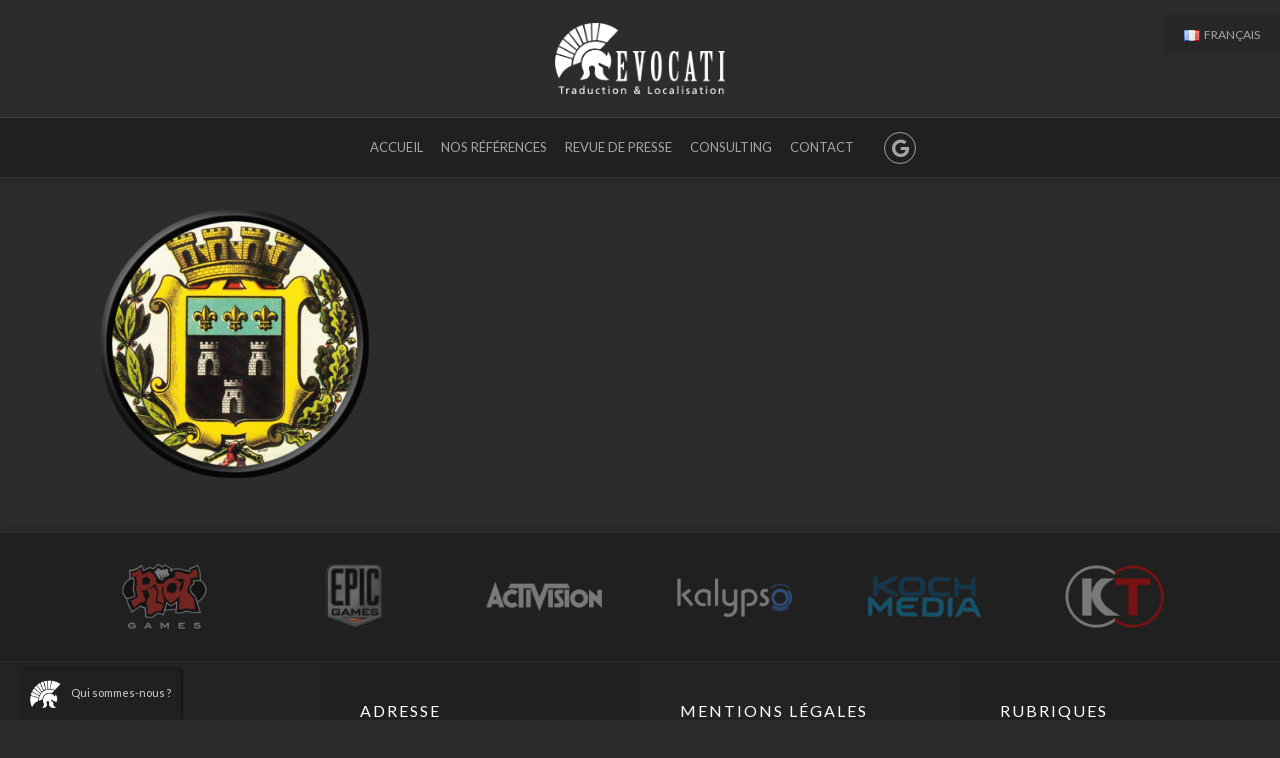

--- FILE ---
content_type: text/html; charset=UTF-8
request_url: https://www.evocati.com/notre-equipe/romain/romain/
body_size: 10188
content:
<!DOCTYPE html>
<!--  Converted from HTML to WordPress with Pinegrow Web Editor. https://pinegrow.com  -->
<html lang="fr-FR">
    <head>
        <meta charset="UTF-8"/>
        <meta http-equiv="X-UA-Compatible" content="IE=edge"/>
        <meta name="viewport" content="width=device-width, initial-scale=1, shrink-to-fit=no"/>
        <meta name="author" content=""/>
        <!-- Bootstrap core CSS -->
        <!-- Custom styles for this template -->
        <link rel="pingback" href="https://www.evocati.com/xmlrpc.php"/>
        <meta content="Pinegrow Web Editor" name="generator"/>
        <meta name='robots' content='index, follow, max-image-preview:large, max-snippet:-1, max-video-preview:-1' />
	<style>img:is([sizes="auto" i], [sizes^="auto," i]) { contain-intrinsic-size: 3000px 1500px }</style>
	
	<!-- This site is optimized with the Yoast SEO plugin v24.8.1 - https://yoast.com/wordpress/plugins/seo/ -->
	<title>Romain - Evocati</title>
	<link rel="canonical" href="https://www.evocati.com/wp-content/uploads/2022/10/Romain.png" />
	<meta property="og:locale" content="fr_FR" />
	<meta property="og:type" content="article" />
	<meta property="og:title" content="Romain - Evocati" />
	<meta property="og:url" content="https://www.evocati.com/wp-content/uploads/2022/10/Romain.png" />
	<meta property="og:site_name" content="Evocati" />
	<meta property="og:image" content="https://www.evocati.com/notre-equipe/romain/romain" />
	<meta property="og:image:width" content="520" />
	<meta property="og:image:height" content="520" />
	<meta property="og:image:type" content="image/png" />
	<meta name="twitter:card" content="summary_large_image" />
	<script type="application/ld+json" class="yoast-schema-graph">{"@context":"https://schema.org","@graph":[{"@type":"WebPage","@id":"https://www.evocati.com/wp-content/uploads/2022/10/Romain.png","url":"https://www.evocati.com/wp-content/uploads/2022/10/Romain.png","name":"Romain - Evocati","isPartOf":{"@id":"https://www.evocati.com/#website"},"primaryImageOfPage":{"@id":"https://www.evocati.com/wp-content/uploads/2022/10/Romain.png#primaryimage"},"image":{"@id":"https://www.evocati.com/wp-content/uploads/2022/10/Romain.png#primaryimage"},"thumbnailUrl":"https://www.evocati.com/wp-content/uploads/2022/10/Romain.png","datePublished":"2022-10-12T08:28:44+00:00","breadcrumb":{"@id":"https://www.evocati.com/wp-content/uploads/2022/10/Romain.png#breadcrumb"},"inLanguage":"fr-FR","potentialAction":[{"@type":"ReadAction","target":["https://www.evocati.com/wp-content/uploads/2022/10/Romain.png"]}]},{"@type":"ImageObject","inLanguage":"fr-FR","@id":"https://www.evocati.com/wp-content/uploads/2022/10/Romain.png#primaryimage","url":"https://www.evocati.com/wp-content/uploads/2022/10/Romain.png","contentUrl":"https://www.evocati.com/wp-content/uploads/2022/10/Romain.png","width":520,"height":520},{"@type":"BreadcrumbList","@id":"https://www.evocati.com/wp-content/uploads/2022/10/Romain.png#breadcrumb","itemListElement":[{"@type":"ListItem","position":1,"name":"Accueil","item":"https://www.evocati.com/"},{"@type":"ListItem","position":2,"name":"Notre équipe","item":"https://www.evocati.com/notre-equipe/"},{"@type":"ListItem","position":3,"name":"Romain","item":"https://www.evocati.com/notre-equipe/romain/"},{"@type":"ListItem","position":4,"name":"Romain"}]},{"@type":"WebSite","@id":"https://www.evocati.com/#website","url":"https://www.evocati.com/","name":"Evocati","description":"Agence de traduction et localisation multimédia ( Jeux vidéo, guide de stratégie, communiqués de presse, etc. )","potentialAction":[{"@type":"SearchAction","target":{"@type":"EntryPoint","urlTemplate":"https://www.evocati.com/?s={search_term_string}"},"query-input":{"@type":"PropertyValueSpecification","valueRequired":true,"valueName":"search_term_string"}}],"inLanguage":"fr-FR"}]}</script>
	<!-- / Yoast SEO plugin. -->


<link rel='dns-prefetch' href='//use.fontawesome.com' />
<link rel='dns-prefetch' href='//fonts.googleapis.com' />
<link rel="alternate" type="application/rss+xml" title="Evocati &raquo; Flux" href="https://www.evocati.com/feed/" />
<link rel="alternate" type="application/rss+xml" title="Evocati &raquo; Flux des commentaires" href="https://www.evocati.com/comments/feed/" />
<link rel="alternate" type="application/rss+xml" title="Evocati &raquo; Romain Flux des commentaires" href="https://www.evocati.com/notre-equipe/romain/romain/feed/" />
<script type="text/javascript">
/* <![CDATA[ */
window._wpemojiSettings = {"baseUrl":"https:\/\/s.w.org\/images\/core\/emoji\/15.0.3\/72x72\/","ext":".png","svgUrl":"https:\/\/s.w.org\/images\/core\/emoji\/15.0.3\/svg\/","svgExt":".svg","source":{"concatemoji":"https:\/\/www.evocati.com\/wp-includes\/js\/wp-emoji-release.min.js?ver=6.7.4"}};
/*! This file is auto-generated */
!function(i,n){var o,s,e;function c(e){try{var t={supportTests:e,timestamp:(new Date).valueOf()};sessionStorage.setItem(o,JSON.stringify(t))}catch(e){}}function p(e,t,n){e.clearRect(0,0,e.canvas.width,e.canvas.height),e.fillText(t,0,0);var t=new Uint32Array(e.getImageData(0,0,e.canvas.width,e.canvas.height).data),r=(e.clearRect(0,0,e.canvas.width,e.canvas.height),e.fillText(n,0,0),new Uint32Array(e.getImageData(0,0,e.canvas.width,e.canvas.height).data));return t.every(function(e,t){return e===r[t]})}function u(e,t,n){switch(t){case"flag":return n(e,"\ud83c\udff3\ufe0f\u200d\u26a7\ufe0f","\ud83c\udff3\ufe0f\u200b\u26a7\ufe0f")?!1:!n(e,"\ud83c\uddfa\ud83c\uddf3","\ud83c\uddfa\u200b\ud83c\uddf3")&&!n(e,"\ud83c\udff4\udb40\udc67\udb40\udc62\udb40\udc65\udb40\udc6e\udb40\udc67\udb40\udc7f","\ud83c\udff4\u200b\udb40\udc67\u200b\udb40\udc62\u200b\udb40\udc65\u200b\udb40\udc6e\u200b\udb40\udc67\u200b\udb40\udc7f");case"emoji":return!n(e,"\ud83d\udc26\u200d\u2b1b","\ud83d\udc26\u200b\u2b1b")}return!1}function f(e,t,n){var r="undefined"!=typeof WorkerGlobalScope&&self instanceof WorkerGlobalScope?new OffscreenCanvas(300,150):i.createElement("canvas"),a=r.getContext("2d",{willReadFrequently:!0}),o=(a.textBaseline="top",a.font="600 32px Arial",{});return e.forEach(function(e){o[e]=t(a,e,n)}),o}function t(e){var t=i.createElement("script");t.src=e,t.defer=!0,i.head.appendChild(t)}"undefined"!=typeof Promise&&(o="wpEmojiSettingsSupports",s=["flag","emoji"],n.supports={everything:!0,everythingExceptFlag:!0},e=new Promise(function(e){i.addEventListener("DOMContentLoaded",e,{once:!0})}),new Promise(function(t){var n=function(){try{var e=JSON.parse(sessionStorage.getItem(o));if("object"==typeof e&&"number"==typeof e.timestamp&&(new Date).valueOf()<e.timestamp+604800&&"object"==typeof e.supportTests)return e.supportTests}catch(e){}return null}();if(!n){if("undefined"!=typeof Worker&&"undefined"!=typeof OffscreenCanvas&&"undefined"!=typeof URL&&URL.createObjectURL&&"undefined"!=typeof Blob)try{var e="postMessage("+f.toString()+"("+[JSON.stringify(s),u.toString(),p.toString()].join(",")+"));",r=new Blob([e],{type:"text/javascript"}),a=new Worker(URL.createObjectURL(r),{name:"wpTestEmojiSupports"});return void(a.onmessage=function(e){c(n=e.data),a.terminate(),t(n)})}catch(e){}c(n=f(s,u,p))}t(n)}).then(function(e){for(var t in e)n.supports[t]=e[t],n.supports.everything=n.supports.everything&&n.supports[t],"flag"!==t&&(n.supports.everythingExceptFlag=n.supports.everythingExceptFlag&&n.supports[t]);n.supports.everythingExceptFlag=n.supports.everythingExceptFlag&&!n.supports.flag,n.DOMReady=!1,n.readyCallback=function(){n.DOMReady=!0}}).then(function(){return e}).then(function(){var e;n.supports.everything||(n.readyCallback(),(e=n.source||{}).concatemoji?t(e.concatemoji):e.wpemoji&&e.twemoji&&(t(e.twemoji),t(e.wpemoji)))}))}((window,document),window._wpemojiSettings);
/* ]]> */
</script>
<link rel='stylesheet' id='formidable-css' href='https://www.evocati.com/wp-content/plugins/formidable/css/formidableforms.css?ver=4141256' type='text/css' media='all' />
<style id='wp-emoji-styles-inline-css' type='text/css'>

	img.wp-smiley, img.emoji {
		display: inline !important;
		border: none !important;
		box-shadow: none !important;
		height: 1em !important;
		width: 1em !important;
		margin: 0 0.07em !important;
		vertical-align: -0.1em !important;
		background: none !important;
		padding: 0 !important;
	}
</style>
<link rel='stylesheet' id='wp-block-library-css' href='https://www.evocati.com/wp-includes/css/dist/block-library/style.min.css?ver=6.7.4' type='text/css' media='all' />
<style id='classic-theme-styles-inline-css' type='text/css'>
/*! This file is auto-generated */
.wp-block-button__link{color:#fff;background-color:#32373c;border-radius:9999px;box-shadow:none;text-decoration:none;padding:calc(.667em + 2px) calc(1.333em + 2px);font-size:1.125em}.wp-block-file__button{background:#32373c;color:#fff;text-decoration:none}
</style>
<style id='global-styles-inline-css' type='text/css'>
:root{--wp--preset--aspect-ratio--square: 1;--wp--preset--aspect-ratio--4-3: 4/3;--wp--preset--aspect-ratio--3-4: 3/4;--wp--preset--aspect-ratio--3-2: 3/2;--wp--preset--aspect-ratio--2-3: 2/3;--wp--preset--aspect-ratio--16-9: 16/9;--wp--preset--aspect-ratio--9-16: 9/16;--wp--preset--color--black: #000000;--wp--preset--color--cyan-bluish-gray: #abb8c3;--wp--preset--color--white: #ffffff;--wp--preset--color--pale-pink: #f78da7;--wp--preset--color--vivid-red: #cf2e2e;--wp--preset--color--luminous-vivid-orange: #ff6900;--wp--preset--color--luminous-vivid-amber: #fcb900;--wp--preset--color--light-green-cyan: #7bdcb5;--wp--preset--color--vivid-green-cyan: #00d084;--wp--preset--color--pale-cyan-blue: #8ed1fc;--wp--preset--color--vivid-cyan-blue: #0693e3;--wp--preset--color--vivid-purple: #9b51e0;--wp--preset--gradient--vivid-cyan-blue-to-vivid-purple: linear-gradient(135deg,rgba(6,147,227,1) 0%,rgb(155,81,224) 100%);--wp--preset--gradient--light-green-cyan-to-vivid-green-cyan: linear-gradient(135deg,rgb(122,220,180) 0%,rgb(0,208,130) 100%);--wp--preset--gradient--luminous-vivid-amber-to-luminous-vivid-orange: linear-gradient(135deg,rgba(252,185,0,1) 0%,rgba(255,105,0,1) 100%);--wp--preset--gradient--luminous-vivid-orange-to-vivid-red: linear-gradient(135deg,rgba(255,105,0,1) 0%,rgb(207,46,46) 100%);--wp--preset--gradient--very-light-gray-to-cyan-bluish-gray: linear-gradient(135deg,rgb(238,238,238) 0%,rgb(169,184,195) 100%);--wp--preset--gradient--cool-to-warm-spectrum: linear-gradient(135deg,rgb(74,234,220) 0%,rgb(151,120,209) 20%,rgb(207,42,186) 40%,rgb(238,44,130) 60%,rgb(251,105,98) 80%,rgb(254,248,76) 100%);--wp--preset--gradient--blush-light-purple: linear-gradient(135deg,rgb(255,206,236) 0%,rgb(152,150,240) 100%);--wp--preset--gradient--blush-bordeaux: linear-gradient(135deg,rgb(254,205,165) 0%,rgb(254,45,45) 50%,rgb(107,0,62) 100%);--wp--preset--gradient--luminous-dusk: linear-gradient(135deg,rgb(255,203,112) 0%,rgb(199,81,192) 50%,rgb(65,88,208) 100%);--wp--preset--gradient--pale-ocean: linear-gradient(135deg,rgb(255,245,203) 0%,rgb(182,227,212) 50%,rgb(51,167,181) 100%);--wp--preset--gradient--electric-grass: linear-gradient(135deg,rgb(202,248,128) 0%,rgb(113,206,126) 100%);--wp--preset--gradient--midnight: linear-gradient(135deg,rgb(2,3,129) 0%,rgb(40,116,252) 100%);--wp--preset--font-size--small: 13px;--wp--preset--font-size--medium: 20px;--wp--preset--font-size--large: 36px;--wp--preset--font-size--x-large: 42px;--wp--preset--spacing--20: 0.44rem;--wp--preset--spacing--30: 0.67rem;--wp--preset--spacing--40: 1rem;--wp--preset--spacing--50: 1.5rem;--wp--preset--spacing--60: 2.25rem;--wp--preset--spacing--70: 3.38rem;--wp--preset--spacing--80: 5.06rem;--wp--preset--shadow--natural: 6px 6px 9px rgba(0, 0, 0, 0.2);--wp--preset--shadow--deep: 12px 12px 50px rgba(0, 0, 0, 0.4);--wp--preset--shadow--sharp: 6px 6px 0px rgba(0, 0, 0, 0.2);--wp--preset--shadow--outlined: 6px 6px 0px -3px rgba(255, 255, 255, 1), 6px 6px rgba(0, 0, 0, 1);--wp--preset--shadow--crisp: 6px 6px 0px rgba(0, 0, 0, 1);}:where(.is-layout-flex){gap: 0.5em;}:where(.is-layout-grid){gap: 0.5em;}body .is-layout-flex{display: flex;}.is-layout-flex{flex-wrap: wrap;align-items: center;}.is-layout-flex > :is(*, div){margin: 0;}body .is-layout-grid{display: grid;}.is-layout-grid > :is(*, div){margin: 0;}:where(.wp-block-columns.is-layout-flex){gap: 2em;}:where(.wp-block-columns.is-layout-grid){gap: 2em;}:where(.wp-block-post-template.is-layout-flex){gap: 1.25em;}:where(.wp-block-post-template.is-layout-grid){gap: 1.25em;}.has-black-color{color: var(--wp--preset--color--black) !important;}.has-cyan-bluish-gray-color{color: var(--wp--preset--color--cyan-bluish-gray) !important;}.has-white-color{color: var(--wp--preset--color--white) !important;}.has-pale-pink-color{color: var(--wp--preset--color--pale-pink) !important;}.has-vivid-red-color{color: var(--wp--preset--color--vivid-red) !important;}.has-luminous-vivid-orange-color{color: var(--wp--preset--color--luminous-vivid-orange) !important;}.has-luminous-vivid-amber-color{color: var(--wp--preset--color--luminous-vivid-amber) !important;}.has-light-green-cyan-color{color: var(--wp--preset--color--light-green-cyan) !important;}.has-vivid-green-cyan-color{color: var(--wp--preset--color--vivid-green-cyan) !important;}.has-pale-cyan-blue-color{color: var(--wp--preset--color--pale-cyan-blue) !important;}.has-vivid-cyan-blue-color{color: var(--wp--preset--color--vivid-cyan-blue) !important;}.has-vivid-purple-color{color: var(--wp--preset--color--vivid-purple) !important;}.has-black-background-color{background-color: var(--wp--preset--color--black) !important;}.has-cyan-bluish-gray-background-color{background-color: var(--wp--preset--color--cyan-bluish-gray) !important;}.has-white-background-color{background-color: var(--wp--preset--color--white) !important;}.has-pale-pink-background-color{background-color: var(--wp--preset--color--pale-pink) !important;}.has-vivid-red-background-color{background-color: var(--wp--preset--color--vivid-red) !important;}.has-luminous-vivid-orange-background-color{background-color: var(--wp--preset--color--luminous-vivid-orange) !important;}.has-luminous-vivid-amber-background-color{background-color: var(--wp--preset--color--luminous-vivid-amber) !important;}.has-light-green-cyan-background-color{background-color: var(--wp--preset--color--light-green-cyan) !important;}.has-vivid-green-cyan-background-color{background-color: var(--wp--preset--color--vivid-green-cyan) !important;}.has-pale-cyan-blue-background-color{background-color: var(--wp--preset--color--pale-cyan-blue) !important;}.has-vivid-cyan-blue-background-color{background-color: var(--wp--preset--color--vivid-cyan-blue) !important;}.has-vivid-purple-background-color{background-color: var(--wp--preset--color--vivid-purple) !important;}.has-black-border-color{border-color: var(--wp--preset--color--black) !important;}.has-cyan-bluish-gray-border-color{border-color: var(--wp--preset--color--cyan-bluish-gray) !important;}.has-white-border-color{border-color: var(--wp--preset--color--white) !important;}.has-pale-pink-border-color{border-color: var(--wp--preset--color--pale-pink) !important;}.has-vivid-red-border-color{border-color: var(--wp--preset--color--vivid-red) !important;}.has-luminous-vivid-orange-border-color{border-color: var(--wp--preset--color--luminous-vivid-orange) !important;}.has-luminous-vivid-amber-border-color{border-color: var(--wp--preset--color--luminous-vivid-amber) !important;}.has-light-green-cyan-border-color{border-color: var(--wp--preset--color--light-green-cyan) !important;}.has-vivid-green-cyan-border-color{border-color: var(--wp--preset--color--vivid-green-cyan) !important;}.has-pale-cyan-blue-border-color{border-color: var(--wp--preset--color--pale-cyan-blue) !important;}.has-vivid-cyan-blue-border-color{border-color: var(--wp--preset--color--vivid-cyan-blue) !important;}.has-vivid-purple-border-color{border-color: var(--wp--preset--color--vivid-purple) !important;}.has-vivid-cyan-blue-to-vivid-purple-gradient-background{background: var(--wp--preset--gradient--vivid-cyan-blue-to-vivid-purple) !important;}.has-light-green-cyan-to-vivid-green-cyan-gradient-background{background: var(--wp--preset--gradient--light-green-cyan-to-vivid-green-cyan) !important;}.has-luminous-vivid-amber-to-luminous-vivid-orange-gradient-background{background: var(--wp--preset--gradient--luminous-vivid-amber-to-luminous-vivid-orange) !important;}.has-luminous-vivid-orange-to-vivid-red-gradient-background{background: var(--wp--preset--gradient--luminous-vivid-orange-to-vivid-red) !important;}.has-very-light-gray-to-cyan-bluish-gray-gradient-background{background: var(--wp--preset--gradient--very-light-gray-to-cyan-bluish-gray) !important;}.has-cool-to-warm-spectrum-gradient-background{background: var(--wp--preset--gradient--cool-to-warm-spectrum) !important;}.has-blush-light-purple-gradient-background{background: var(--wp--preset--gradient--blush-light-purple) !important;}.has-blush-bordeaux-gradient-background{background: var(--wp--preset--gradient--blush-bordeaux) !important;}.has-luminous-dusk-gradient-background{background: var(--wp--preset--gradient--luminous-dusk) !important;}.has-pale-ocean-gradient-background{background: var(--wp--preset--gradient--pale-ocean) !important;}.has-electric-grass-gradient-background{background: var(--wp--preset--gradient--electric-grass) !important;}.has-midnight-gradient-background{background: var(--wp--preset--gradient--midnight) !important;}.has-small-font-size{font-size: var(--wp--preset--font-size--small) !important;}.has-medium-font-size{font-size: var(--wp--preset--font-size--medium) !important;}.has-large-font-size{font-size: var(--wp--preset--font-size--large) !important;}.has-x-large-font-size{font-size: var(--wp--preset--font-size--x-large) !important;}
:where(.wp-block-post-template.is-layout-flex){gap: 1.25em;}:where(.wp-block-post-template.is-layout-grid){gap: 1.25em;}
:where(.wp-block-columns.is-layout-flex){gap: 2em;}:where(.wp-block-columns.is-layout-grid){gap: 2em;}
:root :where(.wp-block-pullquote){font-size: 1.5em;line-height: 1.6;}
</style>
<link rel='stylesheet' id='wpa-css-css' href='https://www.evocati.com/wp-content/plugins/honeypot/includes/css/wpa.css?ver=2.2.09' type='text/css' media='all' />
<link rel='stylesheet' id='evocati_2022-bootstrap-css' href='https://www.evocati.com/wp-content/themes/Evocati-2022/bootstrap/css/bootstrap.css' type='text/css' media='all' />
<link rel='stylesheet' id='evocati_2022-style-css' href='https://www.evocati.com/wp-content/themes/Evocati-2022/style.css' type='text/css' media='all' />
<link rel='stylesheet' id='evocati_2022-custom-css' href='https://www.evocati.com/wp-content/themes/Evocati-2022/css/custom.css' type='text/css' media='all' />
<link rel='stylesheet' id='evocati_2022-navigation-css' href='https://www.evocati.com/wp-content/themes/Evocati-2022/css/navigation.css' type='text/css' media='all' />
<link rel='stylesheet' id='evocati_2022-loader-css' href='https://www.evocati.com/wp-content/themes/Evocati-2022/css/loader.css' type='text/css' media='all' />
<link rel='stylesheet' id='evocati_2022-slidepanel-css' href='https://www.evocati.com/wp-content/themes/Evocati-2022/css/slide-panel.css' type='text/css' media='all' />
<link rel='stylesheet' id='evocati_2022-all-css' href='https://use.fontawesome.com/releases/v5.12.1/css/all.css' type='text/css' media='all' />
<link rel='stylesheet' id='evocati_2022-style-1-css' href='https://fonts.googleapis.com/css?family=Open+Sans:300italic,400italic,600italic,700italic,400,300,600,700' type='text/css' media='all' />
<link rel='stylesheet' id='evocati_2022-style-2-css' href='https://fonts.googleapis.com/css?family=Lato:400,300' type='text/css' media='all' />
<script type="text/javascript" src="https://www.evocati.com/wp-includes/js/jquery/jquery.min.js?ver=3.7.1" id="jquery-core-js"></script>
<script type="text/javascript" src="https://www.evocati.com/wp-includes/js/jquery/jquery-migrate.min.js?ver=3.4.1" id="jquery-migrate-js"></script>
<link rel="https://api.w.org/" href="https://www.evocati.com/wp-json/" /><link rel="alternate" title="JSON" type="application/json" href="https://www.evocati.com/wp-json/wp/v2/media/2904" /><link rel="EditURI" type="application/rsd+xml" title="RSD" href="https://www.evocati.com/xmlrpc.php?rsd" />
<meta name="generator" content="WordPress 6.7.4" />
<link rel='shortlink' href='https://www.evocati.com/?p=2904' />
<link rel="alternate" title="oEmbed (JSON)" type="application/json+oembed" href="https://www.evocati.com/wp-json/oembed/1.0/embed?url=https%3A%2F%2Fwww.evocati.com%2Fnotre-equipe%2Fromain%2Fromain%2F" />
<link rel="alternate" title="oEmbed (XML)" type="text/xml+oembed" href="https://www.evocati.com/wp-json/oembed/1.0/embed?url=https%3A%2F%2Fwww.evocati.com%2Fnotre-equipe%2Fromain%2Fromain%2F&#038;format=xml" />
<meta name="generator" content="Elementor 3.28.3; features: additional_custom_breakpoints, e_local_google_fonts; settings: css_print_method-external, google_font-enabled, font_display-auto">
			<style>
				.e-con.e-parent:nth-of-type(n+4):not(.e-lazyloaded):not(.e-no-lazyload),
				.e-con.e-parent:nth-of-type(n+4):not(.e-lazyloaded):not(.e-no-lazyload) * {
					background-image: none !important;
				}
				@media screen and (max-height: 1024px) {
					.e-con.e-parent:nth-of-type(n+3):not(.e-lazyloaded):not(.e-no-lazyload),
					.e-con.e-parent:nth-of-type(n+3):not(.e-lazyloaded):not(.e-no-lazyload) * {
						background-image: none !important;
					}
				}
				@media screen and (max-height: 640px) {
					.e-con.e-parent:nth-of-type(n+2):not(.e-lazyloaded):not(.e-no-lazyload),
					.e-con.e-parent:nth-of-type(n+2):not(.e-lazyloaded):not(.e-no-lazyload) * {
						background-image: none !important;
					}
				}
			</style>
			<link rel="icon" href="https://www.evocati.com/wp-content/uploads/2022/01/cropped-Evocati-32x32.png" sizes="32x32" />
<link rel="icon" href="https://www.evocati.com/wp-content/uploads/2022/01/cropped-Evocati-192x192.png" sizes="192x192" />
<link rel="apple-touch-icon" href="https://www.evocati.com/wp-content/uploads/2022/01/cropped-Evocati-180x180.png" />
<meta name="msapplication-TileImage" content="https://www.evocati.com/wp-content/uploads/2022/01/cropped-Evocati-270x270.png" />
		<style type="text/css" id="wp-custom-css">
			/* CALDERA FORM 
 ------------------------------ */
.caldera-grid .form-control {
    background-color: #303030;
    border: 1px solid#606060;
    border-radius: 6px;
}

.caldera-grid .form-control:focus {
    border-color: #aa8947;
    outline: 0;
    -webkit-box-shadow: none;
    box-shadow: none;
}

.caldera-grid .btn-primary {
    color: #aa8947;
    background-color: #2c2c2c;
    border-color: #aa8947;
    margin-left: auto;
    margin-right: auto;
    display: block;
}

.caldera-grid .btn-primary:hover {
    color: #a3a3a3;
    background-color: #3a3a3a;
    border-color: #a3a3a3;
}
		</style>
		    </head>
    <body class="attachment attachment-template-default attachmentid-2904 attachment-png elementor-default elementor-kit-2400">
                <header class="header"> 
            <section class="entete pb-0 pb-lg-2 pt-0 pt-lg-2"> 
                <div class="container"> 
                    <div class="wrap-logo"> <a href="https://www.evocati.com" class="d-block"><img src="https://www.evocati.com/wp-content/themes/Evocati-2022/images/evocati-traduction-localisation-jeux-vid%C3%A9o.png" class="img-fluid"/></a> 
                    </div>                     
                </div>                 
            </section>
            <div class="top-bar"> 
                <ul id="menu-langues" class="menu"><li itemscope="itemscope" itemtype="https://www.schema.org/SiteNavigationElement" id="menu-item-1551" class="pll-parent-menu-item menu-item menu-item-type-custom menu-item-object-custom menu-item-has-children dropdown menu-item-1551 nav-item"><a title="Français" href="#" data-toggle="dropdown" aria-haspopup="true" aria-expanded="false" class="dropdown-toggle nav-link" id="menu-item-dropdown-1551"><img src="[data-uri]" alt="" width="16" height="11" style="width: 16px; height: 11px;" /><span style="margin-left:0.3em;">Français</span></a>
<ul class="dropdown-menu"  role="menu">
	<li itemscope="itemscope" itemtype="https://www.schema.org/SiteNavigationElement" id="menu-item-1551-en" class="lang-item lang-item-22 lang-item-en no-translation lang-item-first menu-item menu-item-type-custom menu-item-object-custom menu-item-1551-en nav-item"><a title="English" href="https://www.evocati.com/localization-multimedia-agency/" class="dropdown-item" hreflang="en-GB" lang="en-GB"><img src="[data-uri]" alt="" width="16" height="11" style="width: 16px; height: 11px;" /><span style="margin-left:0.3em;">English</span></a></li>
</ul>
</li>
</ul> 
            </div>             
            <section class="navbar-me"> 
                <div class="container-lg pl-0 pr-0"> 
                    <nav class="navbar navbar-expand-lg p-0"> <a class="navbar-brand" style="margin-left: auto; margin-right: auto;" href="https://www.evocati.com"><img src="https://www.evocati.com/wp-content/themes/Evocati-2022/images/evocati-traduction-localisation-jeux-vid%C3%A9o.png" alt="" class="img-fluid"/></a> 
                        <button class="navbar-toggler" type="button" data-toggle="collapse" data-target="#navbarSupportedContent" aria-controls="navbarSupportedContent" aria-expanded="false" aria-label="Toggle navigation"> <span class="navbar-toggler-icon"></span> 
                        </button>                         
                        <div class="collapse navbar-collapse" id="navbarSupportedContent"> 
                            <ul id="menu-principal" class="navbar-nav snip1135"><li itemscope="itemscope" itemtype="https://www.schema.org/SiteNavigationElement" id="menu-item-121" class="menu-item menu-item-type-custom menu-item-object-custom menu-item-home menu-item-121 nav-item"><a title="Accueil" href="https://www.evocati.com/" class="nav-link">Accueil</a></li>
<li itemscope="itemscope" itemtype="https://www.schema.org/SiteNavigationElement" id="menu-item-366" class="menu-item menu-item-type-post_type menu-item-object-page menu-item-has-children dropdown menu-item-366 nav-item"><a title="Nos références" href="#" data-toggle="dropdown" aria-haspopup="true" aria-expanded="false" class="dropdown-toggle nav-link" id="menu-item-dropdown-366">Nos références</a>
<ul class="dropdown-menu"  role="menu">
	<li itemscope="itemscope" itemtype="https://www.schema.org/SiteNavigationElement" id="menu-item-428" class="menu-item menu-item-type-post_type menu-item-object-page menu-item-428 nav-item"><a title="Localisation de jeux vidéo" href="https://www.evocati.com/traduction-localisation-jeux-video/" class="dropdown-item">Localisation de jeux vidéo</a></li>
	<li itemscope="itemscope" itemtype="https://www.schema.org/SiteNavigationElement" id="menu-item-429" class="menu-item menu-item-type-post_type menu-item-object-page menu-item-429 nav-item"><a title="Localisation de guides de stratégie" href="https://www.evocati.com/traduction-localisation-guides-de-strategie/" class="dropdown-item">Localisation de guides de stratégie</a></li>
</ul>
</li>
<li itemscope="itemscope" itemtype="https://www.schema.org/SiteNavigationElement" id="menu-item-9" class="menu-item menu-item-type-post_type menu-item-object-page menu-item-9 nav-item"><a title="Revue de presse" href="https://www.evocati.com/revue-de-presse/" class="nav-link">Revue de presse</a></li>
<li itemscope="itemscope" itemtype="https://www.schema.org/SiteNavigationElement" id="menu-item-1526" class="menu-item menu-item-type-post_type menu-item-object-page menu-item-1526 nav-item"><a title="Consulting" href="https://www.evocati.com/consulting-localisation/" class="nav-link">Consulting</a></li>
<li itemscope="itemscope" itemtype="https://www.schema.org/SiteNavigationElement" id="menu-item-129" class="menu-item menu-item-type-post_type menu-item-object-page menu-item-129 nav-item"><a title="Contact" href="https://www.evocati.com/contact/" class="nav-link">Contact</a></li>
</ul>                            <div class="d-flex f_social_icon justify-content-center mb-4 mb-lg-0 ml-lg-3"> <a href="https://goo.gl/maps/7NE7frwL1yn1zJwVA" class="fab fa-google" target="_blank"></a> 
                            </div>                             
                        </div>                         
                    </nav>                     
                </div>                 
            </section>             
            <!-- Link to page
================================================== -->             
        </header>
        <main id="content">
<div class="container-fluid general-content pb-4"> 
    <div class="row"> 
        <div class="pad0 container pad-bottom0" style="margin-top: 0px; margin-bottom: 0px;"> 
                                                                    <article id="post-2904"> 
                        <p class="attachment"><a href='https://www.evocati.com/wp-content/uploads/2022/10/Romain.png'><img fetchpriority="high" decoding="async" width="300" height="300" src="https://www.evocati.com/wp-content/uploads/2022/10/Romain-300x300.png" class="attachment-medium size-medium" alt="" srcset="https://www.evocati.com/wp-content/uploads/2022/10/Romain-300x300.png 300w, https://www.evocati.com/wp-content/uploads/2022/10/Romain-150x150.png 150w, https://www.evocati.com/wp-content/uploads/2022/10/Romain.png 520w" sizes="(max-width: 300px) 100vw, 300px" /></a></p>
 
                    </article>
                             
        </div>                     
    </div>                 
</div>             
<section id="clients" class="clients"> 
    <div class="container"> 
        <div class="row"> 
            <div class="col-6 col-lg-2 col-md-4 col-sm-6 col-xl-2"><a href="https://www.riotgames.com/" target="_blank"> <img alt="Client Logo" src="https://www.evocati.com/wp-content/themes/Evocati-2022/images/partner-logos/Riot_Games_logo.png"/> </a> 
            </div>
            <div class="col-6 col-lg-2 col-md-4 col-sm-6 col-xl-2"><a href="https://www.epicgames.com/fr" target="_blank"> <img alt="Client Logo" src="https://www.evocati.com/wp-content/themes/Evocati-2022/images/partner-logos/epic-games-logo.png"/> </a> 
            </div>
            <div class="col-6 col-lg-2 col-md-4 col-sm-6 col-xl-2"><a href="https://www.activision.com/" target="_blank"> <img alt="Client Logo" src="https://www.evocati.com/wp-content/themes/Evocati-2022/images/partner-logos/Activision-logo.png"/> </a> 
            </div>
            <div class="col-6 col-lg-2 col-md-4 col-sm-6 col-xl-2"><a href="http://www.kalypsomedia.com/de/" target="_blank"> <img alt="Client Logo" src="https://www.evocati.com/wp-content/themes/Evocati-2022/images/partner-logos/Kalypso_Media_logo.png"/> </a> 
            </div>
            <div class="col-6 col-lg-2 col-md-4 col-sm-6 col-xl-2"><a href="https://www.kochmedia.com/fr/" target="_blank"> <img alt="Client Logo" src="https://www.evocati.com/wp-content/themes/Evocati-2022/images/partner-logos/koch_media_logo.png"/> </a> 
            </div>
            <div class="col-6 col-lg-2 col-md-4 col-sm-6 col-xl-2"><a href="http://www.koeitecmoeurope.com/" target="_blank"><img alt="Client Logo" src="https://www.evocati.com/wp-content/themes/Evocati-2022/images/partner-logos/koei-tecmo-logo.png"/> </a> 
            </div>                         
        </div>                     
        <!--end of row-->                     
    </div>                 
    <!-- /.container -->                 
</section>                         


        </main>
        <footer>
            <section class="content-block-nopad footer-wrap"> 
                <div class="container-fluid footer"> 
                    <div class="row footer-align-768"> 
                        <div class="align-items-center cadre-pied-fonce col-lg-3 col-md-12 col-sm-12 d-flex flex-column justify-content-center"> <a href="https://www.evocati.com"> <img src="https://www.evocati.com/wp-content/uploads/2020/01/evocati-traduction-localisation-jeux-vidéo.png" class="brand-img" alt="Evocati Traduction et Localisation jeux vidéo" decoding="async" srcset="https://www.evocati.com/wp-content/uploads/2020/01/evocati-traduction-localisation-jeux-vidéo.png 800w, https://www.evocati.com/wp-content/uploads/2020/01/evocati-traduction-localisation-jeux-vidéo-300x126.png 300w, https://www.evocati.com/wp-content/uploads/2020/01/evocati-traduction-localisation-jeux-vidéo-768x322.png 768w" sizes="(max-width: 800px) 100vw, 800px" /> </a> 
                            <ul class="d-flex social social-light"> 
                                 
                                 
                                                                    <li style="border-top:none"> <a href="https://goo.gl/maps/7NE7frwL1yn1zJwVA" target="_blank"> <i class="fa-map-marked-alt fas"></i></a> 
                                    </li>
                                 
                            </ul>                             
                        </div>                         
                                                    <div class="cadre-pied-clair col-lg-3 col-md-6 col-sm-12 col-xs-12">
                                <div><h4>Adresse</h4>			<div class="textwidget"><ul>
<li>18 Route des trois ponts<br />
24390 Hautefort France</li>
</ul>
</div>
		</div><div><h4>Contact</h4>			<div class="textwidget"><ul>
<li><i class="fa fa-phone-square fa-2x"></i><a href="tel:+33663247172">+33 6 63 24 71 72</a></li>
<li><i class="fa fa-envelope fa-1x"></i><a href="http://www.evocati.com/contact/">E-Mail</a></li>
</ul>
</div>
		</div>                            </div>
                         
                                                    <div class="cadre-pied-fonce col-lg-3 col-md-6 col-sm-12 col-xs-12">
                                <div><h4>Mentions Légales</h4>			<div class="textwidget"><ul>
	<li>
		<i class="fa fa-gavel fa-1x"></i><a href="https://www.evocati.com/mentions-legales/">Mentions</a>
	</li>
</ul></div>
		</div><div><h4>Partenaires</h4>			<div class="textwidget"><ul>
<li><a href="https://www.absysdesign.com" target="_blank" rel="noopener">Absysdesign</a></li>
<li><a href="http://hifi-genie.com" target="_blank" rel="noopener">Hifi-Génie</a></li>
</ul>
</div>
		</div>                            </div>
                                                                            <div class="cadre-pied-clair col-lg-3 col-md-12 col-sm-12 col-xs-12">
                                <div><h4>Rubriques</h4>			<div class="textwidget"><ul>
<li><a href="https://www.evocati.com/">Accueil</a></li>
<li><a href="https://www.evocati.com/traduction-localisation-jeux-video/">Références jeux vidéo</a></li>
<li><a href="https://www.evocati.com/traduction-localisation-guides-de-strategie/">Références guides de stratégie</a></li>
<li><a href="https://www.evocati.com/revue-de-presse/">Revue de presse</a></li>
<li><a href="https://www.evocati.com/consulting-localisation/">Consulting</a></li>
</ul>
</div>
		</div>                            </div>
                         
                    </div>                     
                    <!-- /.row -->                     
                </div>                 
                <!-- /.container -->                 
            </section>
            <div class="container-fluid pad-bottom10 pad10" style="border-top: 1px solid rgba(66, 66, 66, 0.4); background-color: #202020; padding-top: 12px; padding-bottom: 12px;"> 
                                    <div class="copyright">
                        <div>			<div class="textwidget"><p>© 2020 EVOCATI &#8211; Traduction &amp; Localisation multimédia | Réalisé par <a href="http://www.absysdesign.com" target="_blank" rel="noopener">Absysdesign.com</a> |</p>
</div>
		</div>                    </div>
                 
            </div>
        <div class="infos-ffeb"> 
                 <a href="#" data-panel="main" class="js-cd-panel-trigger2"><img src="https://www.evocati.com/wp-content/themes/Evocati-2022/images/Evocati-agence-de-traduction.png" class="img-fluid"/>Qui sommes-nous ?</a> 
             
            </div>
        <div class="cd-panel2 cd-panel2--from-left js-cd-panel2-main"> 
                 
                <div class="cd-panel2__header"> 
                    <h4>EVOCATI | Qui sommes-nous ?</h4> <a href="#0" class="cd-panel2__close js-cd-close2">Close</a> 
                </div>                 
                <div class="cd-panel2__container"> 
                    <div class="cd-panel__content"> 
                        <!-- your side panel content here -->                         
                        <img src="https://www.evocati.com/wp-content/themes/Evocati-2022/images/Evocati-agence-de-traduction.png" width="150px"/> 
                        <h2 style="font-size: 22px; font-weight: 500;" class="text-center text-uppercase"><b style="line-height: 29px; font-size: 18px; font-weight: 500;">AGENCE SPÉCIALISÉE DANS LA LOCALISATION DES PRODUITS MULTIMÉDIA (JEUX VIDÉO, GUIDES DE STRATÉGIE, ETC.)</b></h2> 
                        <p>L&rsquo;équipe d&rsquo;Evocati se compose de plusieurs chefs de projet et de traducteurs en interne, soutenus par des traducteurs indépendants formés par nos soins. Notre expertise couvre <i></i><b><i>l&rsquo;intégralité des domaines du multimédia</i>,</b> des jeux d&rsquo;action aux simulateurs en passant par les logiciels de productivité ou les ludo-éducatifs.<br/><br/><b><i>Fiabilité, qualité et prix sont garantis</i></b>, et si vous décidez de nous confier vos projets de localisation, vous apprendrez à apprécier nos différences : <br/><b><i><br/>une réactivité et une souplesse exceptionnelles.</i></b></p> 
                    </div>                     
                    <!-- cd-panel__content -->                     
                </div>                 
             
            <!-- cd-panel__container -->             
            </div>
            <div id="loader-wrapper"> 
                <img src="https://www.evocati.com/wp-content/themes/Evocati-2022/images/Evocati-agence-de-traduction.png" class="img-fluid" id="img-loader"/> 
                <div id="loader"></div>                 
                <div class="loader-section section-left"></div>                 
                <div class="loader-section section-right"></div>                 
            </div>
        </footer>
        <!-- Bootstrap core JavaScript
    ================================================== -->
        <!-- Placed at the end of the document so the pages load faster -->
        			<script>
				const lazyloadRunObserver = () => {
					const lazyloadBackgrounds = document.querySelectorAll( `.e-con.e-parent:not(.e-lazyloaded)` );
					const lazyloadBackgroundObserver = new IntersectionObserver( ( entries ) => {
						entries.forEach( ( entry ) => {
							if ( entry.isIntersecting ) {
								let lazyloadBackground = entry.target;
								if( lazyloadBackground ) {
									lazyloadBackground.classList.add( 'e-lazyloaded' );
								}
								lazyloadBackgroundObserver.unobserve( entry.target );
							}
						});
					}, { rootMargin: '200px 0px 200px 0px' } );
					lazyloadBackgrounds.forEach( ( lazyloadBackground ) => {
						lazyloadBackgroundObserver.observe( lazyloadBackground );
					} );
				};
				const events = [
					'DOMContentLoaded',
					'elementor/lazyload/observe',
				];
				events.forEach( ( event ) => {
					document.addEventListener( event, lazyloadRunObserver );
				} );
			</script>
			<script type="text/javascript" src="https://www.evocati.com/wp-content/plugins/honeypot/includes/js/wpa.js?ver=2.2.09" id="wpascript-js"></script>
<script type="text/javascript" id="wpascript-js-after">
/* <![CDATA[ */
wpa_field_info = {"wpa_field_name":"kexjcu991","wpa_field_value":341364,"wpa_add_test":"no"}
/* ]]> */
</script>
<script type="text/javascript" src="https://www.evocati.com/wp-content/themes/Evocati-2022/assets/js/popper.js" id="evocati_2022-popper-js"></script>
<script type="text/javascript" src="https://www.evocati.com/wp-content/themes/Evocati-2022/bootstrap/js/bootstrap.min.js" id="evocati_2022-bootstrap-js"></script>
<script type="text/javascript" src="https://www.evocati.com/wp-content/themes/Evocati-2022/js/fixed-top/fixed-top.js" id="evocati_2022-fixedtop-js"></script>
<script type="text/javascript" src="https://www.evocati.com/wp-content/themes/Evocati-2022/js/dropdown-hover/dropdown-hover.js" id="evocati_2022-dropdownhover-js"></script>
<script type="text/javascript" src="https://www.evocati.com/wp-content/themes/Evocati-2022/js/infos-slide/slide.js" id="evocati_2022-slide-js"></script>
<script type="text/javascript" src="https://www.evocati.com/wp-content/themes/Evocati-2022/js/loader/loader.js" id="evocati_2022-loader-js"></script>
<script type="text/javascript" src="https://www.evocati.com/wp-content/themes/Evocati-2022/js/animation/animation.js" id="evocati_2022-animation-js"></script>
<script type="text/javascript" src="https://www.evocati.com/wp-content/themes/Evocati-2022/js/carousel/owl.carousel.min.js" id="evocati_2022-owlcarousel-js"></script>
<script type="text/javascript" src="https://www.evocati.com/wp-content/themes/Evocati-2022/js/carousel/carousel-mobile.js" id="evocati_2022-carouselmobile-js"></script>
<script type="text/javascript" src="https://www.evocati.com/wp-content/themes/Evocati-2022/js/remove-class/remove-class.js" id="evocati_2022-removeclass-js"></script>
    </body>
</html>


--- FILE ---
content_type: text/css
request_url: https://www.evocati.com/wp-content/themes/Evocati-2022/style.css
body_size: 132
content:
/*
Theme Name: Evocati 2022
Theme URI: http://example.com
Author: Your name
Author URI: http://pinegrow.com/
Description: This theme was created with Pinegrow Web Editor
Version: 1.0
License: GNU General Public License v2 or later
License URI: http://www.gnu.org/licenses/gpl-2.0.html
Text Domain: evocati_2022
*/


--- FILE ---
content_type: text/css
request_url: https://www.evocati.com/wp-content/themes/Evocati-2022/css/custom.css
body_size: 5055
content:
/* GENERAL
---------------------------------------- */
::selection {
    color: #fff;
    background: #aa8947;
}

/* changer surlignage Mozilla Firefox */
::-moz-selection {
    color: #fff;
    background: #aa8947;
}

body {
    font-family: 'Lato', sans-serif;
    color: #bababa;
    background: #2c2c2c;
    overflow-x: hidden;
    -webkit-font-smoothing: antialiased;
    -moz-osx-font-smoothing: grayscale;
}

p {
    font-family: 'Lato', sans-serif;
    font-size: 18px;
    margin: 15px 0;
    line-height: 1.6;
    color: #b5b5b5;
}

h1,
h2,
h3,
h4,
h5,
h6,
.h1,
.h2,
.h3,
.h4,
.h5,
.h6 {
    font-family: 'Lato', sans-serif;
    line-height: 1.1;
}

h1,
h2,
h3 {
    margin-bottom: 20px;
    font-weight: 300;
}

h1,
.h1 {
    font-size: 44px;
}

h2,
.h2 {
    font-size: 37px;
}

h3,
.h3 {
    font-size: 24px;
}

h4,
.h4 {
    font-size: 20px;
    font-weight: 300;
}

a {
    color: #aa8947;
}

a:hover {
    color: #aa8947;
    text-decoration: none;
}

em {
    color: #ffffff;
}

.general-content {
    margin-top: 0;
}

@media (max-width:991px) {
    .general-content {
        margin-top: 120px;
    }
}

main ul li {
    font-family: 'Lato', sans-serif;
    font-size: 17px;
    line-height: 20px;
    color: #b5b5b5;
    list-style-position: inside;
    list-style-image: url('../images/fleche.png');
    margin: 10px 0px;
}

/* EFFET CLIGNOTANT
---------------------------------------- */
.blink {
    -webkit-animation-name: blinker;
    -webkit-animation-duration: 1s;
    -webkit-animation-delay: 2s;
    -webkit-animation-timing-function: linear;
    -webkit-animation-iteration-count: infinite;
    -moz-animation-name: blinker;
    -moz-animation-duration: 2s;
    -moz-animation-timing-function: linear;
    -moz-animation-iteration-count: infinite;
    animation-name: blinker;
    animation-duration: 2s;
    animation-timing-function: linear;
    animation-iteration-count: infinite;
}

@-webkit-keyframes blinker {
    0% {
        opacity: 1.0;
    }

    50% {
        opacity: 0.0;
    }

    100% {
        opacity: 1.0;
    }
}

/* =======================
   SLIDER
========================== */
.slider {
    position: relative;
    display: flex;
    color: #ffffff;
    background-image: url('../images/Traduction-Localisation-Guide-Strat%C3%A9gie.jpg');
    background-position: center center;
    background-size: cover;
    background-attachment: fixed;
}

@media (max-width:991px) {
    .slider {
        /* margin-top: 132px */
        background-position: center center;
        background-size: cover;
        background-attachment: scroll;
    }
}

.slider h2 {
    font-weight: 600;
    font-size: 24px;
    letter-spacing: 5px;
    text-shadow: 1px 0px 1px #000000;
    text-transform: uppercase;
}

.slider h2::before {
    height: 3px;
    background-color: #ef4030 !important;
    content: "";
    width: 20px;
    display: inline-block;
    vertical-align: middle;
    margin-right: 10px;
}

.slider h2::after {
    height: 3px;
    background-color: #ef4030 !important;
    content: "";
    width: 20px;
    display: inline-block;
    vertical-align: middle;
    margin-left: 10px;
}

.slider h1 {
    font-size: 34px;
    letter-spacing: 4px;
    text-shadow: 1px 0px 1px #000000;
    font-weight: 700;
}

@media (max-width:991px) {
    .slider h1 {
        font-size: 26px;
        letter-spacing: 4px;
        text-shadow: 1px 0px 1px #000000;
        font-weight: 700;
    }
}

.slider h6 {
    font-weight: 500;
}

.cadre-slider {
    background-color: rgba(0, 0, 0, 0.6);
    padding-bottom: 150px;
    padding-top: 150px;
}

@media (max-width:991px) {
    .cadre-slider {
        padding-bottom: 60px;
        padding-top: 60px;
        margin-bottom: 0px;
        margin-left: 0px;
    }
}

/* ==========================
   TOP TELEPHONE / DEVIS
============================= */
.navbar-me .top-menu {
    padding: 0;
    display: flex;
    position: fixed;
    right: 0;
    top: 0;
    z-index: 999;
}

@media (max-width:991px) {
    .navbar-me .top-menu {
        padding: 0;
        position: fixed !important;
        top: 0;
        width: 100%;
    }
}

.top-menu ul {
    display: flex;
    color: #5c9152;
    list-style-type: none;
    padding: 0;
    margin-bottom: 0;
    flex-direction: column;
    top: 0;
}

@media (max-width:991px) {
    .top-menu ul {
        display: flex;
        margin: 0;
        padding: 0;
        width: 100%;
        flex-direction: row;
        justify-content: space-between;
    }
}

.top-menu ul li {
    padding: 10px 15px;
    text-transform: uppercase;
    font-size: 12px;
    font-weight: 500;
}

@media (max-width:991px) {
    .top-menu ul li {
        text-align: center;
        margin: 0;
        border: none;
        padding: 12px;
    }
}

.top-menu a {
    text-align: center;
    width: 100%;
    border-left: 1px solid rgba(70, 70, 70, 0.7);
    border-top: 1px solid #202020;
    border-bottom: 1px solid rgba(70, 70, 70, 0.7);
    box-shadow: 0px 1px 1px 1px rgba(0, 0, 0, 0.19);
}

.color-tel {
    background-color: #ef4030;
    color: #ffffff;
}

.color-devis {
    background-color: #1e1c18;
    color: #ffffff;
    font-family: 'Lato', sans-serif;
}

@media (max-width:991px) {
    .top-menu a {
        margin-top: 0;
        box-shadow: none;
    }
}

.color-devis:hover {
    color: #ffffff;
    background-color: #aa8947;
    text-decoration: none;
}

.color-tel:hover {
    color: #fff;
    background-color: #c72c26;
    text-decoration: none;
}

/* Notre équipe
---------------------------------------- */
.section-team {
    background: #272727;
    padding-top: 20px;
    padding-bottom: 20px;
}

.team-member .member-name:before {
    content: "";
    width: 100%;
    height: 1px;
    background-color: #424242;
    position: absolute;
    bottom: -10px;
}

.team-member h4 {
    color: #aa8947;
    text-transform: uppercase;
    font-weight: 400;
    letter-spacing: 2px;
    font-size: 18px;
    margin-right: 100px;
    margin-left: 20px;
}

.team-member h5 {
    font-weight: 300;
    font-size: 13px;
    margin-left: 20px;
    color: #7a7a7a;
    margin-right: 20px;
    padding-top: 5px;
}

.team-member p {
    color: #ffffff;
    font-weight: 300;
    font-size: 14px;
    margin-left: 20px;
    margin-right: 100px;
    margin-top: -5px;
}

@media (max-width:991px) {
    .team-1-2 {
        padding-bottom: 20px;
    }
}

/* BOUTON FLECHE ANIM
---------------------------------------- */
.rightarrow-btn.rightarrow-btn-medium.rightarrow-btn-transparent {
    font-size: 13px;
    font-weight: 300;
    float: right;
    padding-bottom: 5px;
    position: absolute;
    bottom: 0px;
    right: 0px;
    padding-top: 5px;
    width: 189px;
    text-align: center;
    background-color: #3a3a3a;
    border-bottom-right-radius: 5px;
    border-top-left-radius: 5px;
    box-shadow: -1px -1px 2px rgba(32, 32, 32, 0.68);
}

@media (max-width:767px) {
    .rightarrow-btn.rightarrow-btn-medium.rightarrow-btn-transparent {
        margin-left: auto;
        margin-right: auto;
        display: block;
    }
}

.rightarrow-btn.rightarrow-btn-transparent {
    padding-left: 0 !important;
    padding-right: 0 !important;
    border: none;
    color: #ffffff;
    text-transform: capitalize;
    text-decoration: none;
}

.rightarrow-btn {
    display: inline-block;
    position: relative;
    outline: 0;
    font-style: normal;
    font-weight: 800;
    letter-spacing: 2.5px;
    padding: 14px 35px;
    padding-right: 35px;
    padding-left: 35px;
    font-size: 13px;
    line-height: 1.7em;
    text-transform: uppercase;
    font-family: open sans,sans-serif;
    -webkit-transition: color .3s cubic-bezier(.55,.21,.51,.75),background-color .3s cubic-bezier(.55,.21,.51,.75),border-color .3s cubic-bezier(.55,.21,.51,.75);
    -moz-transition: color .3s cubic-bezier(.55,.21,.51,.75),background-color .3s cubic-bezier(.55,.21,.51,.75),border-color .3s cubic-bezier(.55,.21,.51,.75);
    transition: color .3s cubic-bezier(.55,.21,.51,.75),background-color .3s cubic-bezier(.55,.21,.51,.75),border-color .3s cubic-bezier(.55,.21,.51,.75);
    -webkit-box-sizing: border-box;
    -moz-box-sizing: border-box;
    box-sizing: border-box;
}

.rightarrow-btn.rightarrow-btn-transparent .rightarrow-btn-text {
    position: relative;
}

.rightarrow-btn.rightarrow-btn-icon span:not(.rightarrow-btn-text) {
    font-size: 20px;
    line-height: 21px;
    vertical-align: middle;
}

.rightarrow-btn.rightarrow-btn-transparent :not(.rightarrow-btn-text) {
    position: relative;
    top: 0;
    display: inline-block;
    -webkit-transition: all .3s ease;
    -moz-transition: all .3s ease;
    transition: all .3s ease;
    left: 4px;
}

.rightarrow-btn.rightarrow-btn-transparent:hover :not(.rightarrow-btn-text) {
    -webkit-transform: translateX(5px);
    -moz-transform: translateX(5px);
    transform: translateX(5px);
}

.rightarrow-btn.rightarrow-btn-icon span:not(.rightarrow-btn-text) {
    font-size: 16px;
    line-height: 18px;
}

.arrow_right::before {
    content: "\003E";
}

/* TEAM SHOWCASE JEUX -GUIDES
---------------------------------------- */
.tshowcase_current_page {
    border: 2px solid #393939 !important;
}

.tshowcase_current_page {
    border: 2px solid #393939 !important;
}

a.tshowcase_page:hover {
    border-color: #393939 !important;
}

a.tshowcase_next,
a.tshowcase_previous,
a.tshowcase_page {
    padding: 8px !important;
    margin: 3px;
    background: #202020 !important;
    font-size: 0.9em;
    border-radius: 2px;
}

/* ==================
   ENTETE
===================== */
.wrap-logo {
    width: 170px;
    margin: 15px auto;
}

@media (max-width:991px) {
    .wrap-logo {
        width: 60px;
        height: 60px;
        display: none;
    }
}

.entete {
    background-color: #2c2c2c;
    background-size: contain;
    background-repeat: no-repeat;
    background-position: left center;
}

@media (max-width:991px) {
    .entete {
        margin-top: 39px;
    }
}

/* ==============
   PIED DE PAGE
================= */
.footer {
    padding-top: 0px;
    padding-bottom: 0px;
    z-index: 90;
    position: relative;
}

.footer h4 {
    text-transform: uppercase;
    font-size: 16px;
    color: #ffffff;
    font-weight: 500;
    letter-spacing: 2px;
    margin-bottom: 15px;
    font-family: Lato;
}

.footer p {
    color: rgba(255, 255, 255, 0.6);
    font-size: 17px;
}

.footer a {
    color: rgba(255, 255, 255, 0.6);
    font-size: 14px;
    text-decoration: none;
}

.footer a:hover {
    color: #ffffff;
}

.footer li {
    color: rgba(255, 255, 255, 0.6);
}

.footer li:first-child {
    border-top: none;
}

.footer i {
    font-size: 1em;
    color: #ffffff;
    margin-right: 7px;
}

.footer em {
    color: #c7a17a;
}

.footer ul {
    list-style-type: none;
    margin: 0 0 26px;
    padding: 0;
}

.footer ul li {
    border-top: 1px solid rgba(66, 66, 66, 0.4);
    line-height: 19px;
    padding: 6px 0;
    text-transform: uppercase;
    font-weight: 300;
    margin-bottom: 0;
}

.cadre-pied-clair {
    height: 320px;
    background-color: #202020;
    padding: 40px;
}

@media (max-width:991px) {
    .cadre-pied-clair {
        height: auto;
        padding: 40px;
    }
}

.cadre-pied-fonce {
    height: 320px;
    padding: 40px;
    background-color: #232323;
}

@media (max-width:991px) {
    .cadre-pied-fonce {
        height: auto;
    }
}

@media (max-width:991px) {
    .footer-wrap {
        text-align: center;
    }
}

.footer .brand-img {
    width: 150px;
    margin-bottom: 10px;
    margin-left: auto;
    margin-right: auto;
}

@media (max-width:767px) {
    .footer .brand-img {
        width: 150px;
        margin-bottom: 20px;
    }
}

.footer .btn.btn-primary {
    width: 100%;
}

.social {
    padding: 0;
    margin: 0;
    list-style: none;
    position: relative;
    z-index: 50;
}

.social li {
    display: inline-block;
    margin-right: 6px;
}

.social li a {
    display: table;
    position: relative;
}

.social-light li a i {
    color: #ffffff;
}

.social li a i {
    text-align: center;
    display: table-cell;
    vertical-align: middle;
    width: 34px;
    height: 34px;
    font-size: 18px;
    -webkit-transition: all 200ms ease-out;
    -moz-transition: all 200ms ease-out;
    -o-transition: all 200ms ease-out;
    transition: all 200ms ease-out;
}

.social li a i::after {
    content: '';
    z-index: -1;
    position: absolute;
    width: 100%;
    height: 0;
    top: 0;
    left: 0;
    -webkit-transition: all 200ms ease-out;
    -moz-transition: all 200ms ease-out;
    -o-transition: all 200ms ease-out;
    transition: all 200ms ease-out;
}

.social li a i:hover::after {
    height: 100%;
}

.social a .fa-linkedin::after {
    background: #006699;
}

.social a .fa-map-marked-alt::after {
    background: #aa8947;
}

.social a .fa-facebook-square::after {
    background: #3b5998;
}

/* ==============
   COPYRIGHT
================= */
.copyright a {
    color: rgba(255, 255, 255, 0.8);
    text-decoration: none;
}

.copyright a:hover {
    color: #ffffff;
}

.copyright  p {
    margin-bottom: 0px;
    margin-top: 0px;
    font-size: 12px;
    color: #ffffff;
    text-align: center;
}

/* ==============
   LOGOS CLIENTS
================= */
.clients {
    background-color: #202020;
    padding: 30px 0 30px 0;
    border-top: 1px solid rgba(66, 66, 66, 0.4);
    border-bottom: 1px solid rgba(66, 66, 66, 0.4);
    box-shadow: 0px -4px 5px rgba(0, 0, 0, 0.15);
    text-align: center;
    position: relative;
    width: 100%;
}

.clients img {
    max-width: 120px;
    -webkit-transition: all .3s ease;
    -moz-transition: all .3s ease;
    transition: all .3s ease;
    opacity: 0.4;
    height: auto;
}

@media (max-width:991px) {
    .clients img {
        margin-bottom: 10px;
    }
}

.clients img:hover {
    opacity: 1;
}

/* SECTION TEAM MEMBERS
---------------------------------------- */
.team-member {
    overflow: hidden;
    background-color: #323232;
    font-family: Lato;
    text-transform: uppercase;
    font-size: 8px;
    border-radius: 5px;
    padding: 20px;
    min-height: 150px;
}

/* CAROUSELLE MOBILE
---------------------------------------- */
/* *
 * Owl Carousel v2.3.4
 * Copyright 2013-2018 David Deutsch
 * Licensed under: SEE LICENSE IN https://github.com/OwlCarousel2/OwlCarousel2/blob/master/LICENSE */
.owl-carousel,
.owl-carousel .owl-item {
    -webkit-tap-highlight-color: transparent;
    position: relative;
}

.owl-carousel {
    display: none;
    width: 100%;
    z-index: 1;
}

.owl-carousel .owl-stage {
    position: relative;
    -ms-touch-action: pan-Y;
    touch-action: manipulation;
    -moz-backface-visibility: hidden;
}

.owl-carousel .owl-stage:after {
    content: ".";
    display: block;
    clear: both;
    visibility: hidden;
    line-height: 0;
    height: 0;
}

.owl-carousel .owl-stage-outer {
    position: relative;
    overflow: hidden;
    -webkit-transform: translate3d(0,0,0);
}

.owl-carousel .owl-item,
.owl-carousel .owl-wrapper {
    -webkit-backface-visibility: hidden;
    -moz-backface-visibility: hidden;
    -ms-backface-visibility: hidden;
    -webkit-transform: translate3d(0,0,0);
    -moz-transform: translate3d(0,0,0);
    -ms-transform: translate3d(0,0,0);
}

.owl-carousel .owl-item {
    min-height: 1px;
    float: left;
    -webkit-backface-visibility: hidden;
    -webkit-touch-callout: none;
}

.owl-carousel .owl-item img {
    display: block;
    width: 80px;
    margin-bottom: 20px;
    height: 80px;
    top: 20px;
    position: absolute;
    right: 20px;
}

.owl-carousel .owl-dots.disabled,
.owl-carousel .owl-nav.disabled {
    display: none;
}

.no-js .owl-carousel,
.owl-carousel.owl-loaded {
    display: block;
}

.owl-carousel .owl-dot,
.owl-carousel .owl-nav .owl-next,
.owl-carousel .owl-nav .owl-prev {
    cursor: pointer;
    -webkit-user-select: none;
    -khtml-user-select: none;
    -moz-user-select: none;
    -ms-user-select: none;
    user-select: none;
}

.owl-carousel .owl-nav button.owl-next,
.owl-carousel .owl-nav button.owl-prev,
.owl-carousel button.owl-dot {
    background: 0 0;
    color: inherit;
    border: none;
    padding: 0!important;
    font: inherit;
}

.owl-carousel.owl-loading {
    opacity: 0;
    display: block;
}

.owl-carousel.owl-hidden {
    opacity: 0;
}

.owl-carousel.owl-refresh .owl-item {
    visibility: hidden;
}

.owl-carousel.owl-drag .owl-item {
    -ms-touch-action: pan-y;
    touch-action: pan-y;
    -webkit-user-select: none;
    -moz-user-select: none;
    -ms-user-select: none;
    user-select: none;
}

.owl-carousel.owl-grab {
    cursor: move;
    cursor: grab;
}

.owl-carousel.owl-rtl {
    direction: rtl;
}

.owl-carousel.owl-rtl .owl-item {
    float: right;
}

.owl-carousel .animated {
    animation-duration: 1s;
    animation-fill-mode: both;
}

.owl-carousel .owl-animated-in {
    z-index: 0;
}

.owl-carousel .owl-animated-out {
    z-index: 1;
}

.owl-carousel .fadeOut {
    animation-name: fadeOut;
}

@keyframes fadeOut{
    0% {
        opacity: 1;
    }

    100% {
        opacity: 0;
    }
}

.owl-height {
    transition: height .5s ease-in-out;
}

.owl-carousel .owl-item .owl-lazy {
    opacity: 0;
    transition: opacity .4s ease;
}

.owl-carousel .owl-item .owl-lazy:not([src]),
.owl-carousel .owl-item .owl-lazy[src^=""] {
    max-height: 0;
}

.owl-carousel .owl-item img.owl-lazy {
    transform-style: preserve-3d;
}

.owl-carousel .owl-video-wrapper {
    position: relative;
    height: 100%;
    background: #000;
}

.owl-carousel .owl-video-play-icon {
    position: absolute;
    height: 80px;
    width: 80px;
    left: 50%;
    top: 50%;
    margin-left: -40px;
    margin-top: -40px;
    background: url(owl.video.play.png) no-repeat;
    cursor: pointer;
    z-index: 1;
    -webkit-backface-visibility: hidden;
    transition: transform .1s ease;
}

.owl-carousel .owl-video-play-icon:hover {
    -ms-transform: scale(1.3,1.3);
    transform: scale(1.3,1.3);
}

.owl-carousel .owl-video-playing .owl-video-play-icon,
.owl-carousel .owl-video-playing .owl-video-tn {
    display: none;
}

.owl-carousel .owl-video-tn {
    opacity: 0;
    height: 100%;
    background-position: center center;
    background-repeat: no-repeat;
    background-size: contain;
    transition: opacity .4s ease;
}

.owl-carousel .owl-video-frame {
    position: relative;
    z-index: 1;
    height: 100%;
    width: 100%;
}

/* CAROUSEL DOTS
---------------------------------------- */
.owl-dots,
.owl-nav {
    text-align: center;
    -webkit-tap-highlight-color: transparent;
}

.owl-nav {
    margin-top: 10px;
}

.owl-nav [class*=owl-] {
    color: #FFF;
    font-size: 14px;
    margin: 5px;
    padding: 4px 7px;
    background: #D6D6D6;
    display: inline-block;
    cursor: pointer;
    border-radius: 3px;
}

.owl-nav [class*=owl-]:hover {
    background: #869791;
    color: #FFF;
    text-decoration: none;
}

.owl-nav .disabled {
    opacity: .5;
    cursor: default;
}

.owl-nav.disabled+.owl-dots {
    margin-top: 10px;
}

.owl-dots .owl-dot {
    display: inline-block;
    zoom: 1;
}

.owl-dots .owl-dot span {
    width: 10px;
    height: 10px;
    margin: 5px 7px;
    background: #D6D6D6;
    display: block;
    -webkit-backface-visibility: visible;
    transition: opacity .2s ease;
    border-radius: 30px;
}

.owl-dots .owl-dot.active span,
.owl-dots .owl-dot:hover span {
    background: #869791;
}

/* CALDERA FORM 
 ------------------------------ */
.caldera-grid .form-control {
    background-color: #303030;
    border: 1px solid#606060;
    border-radius: 6px;
}

.caldera-grid .form-control:focus {
    border-color: #aa8947;
    outline: 0;
    -webkit-box-shadow: none;
    box-shadow: none;
}

.caldera-grid .btn-primary {
    color: #aa8947;
    background-color: #2c2c2c;
    border-color: #aa8947;
    margin-left: auto;
    margin-right: auto;
    display: block;
}

.caldera-grid .btn-primary:hover {
    color: #a3a3a3;
    background-color: #3a3a3a;
    border-color: #a3a3a3;
}

/* Jeux & Manuels
 ------------------------------ */
.cadre-ref {
    background-color: #282828;
    border: 1px solid #3d3d3d;
    display: flex;
    justify-content: center;
    padding-top: 20px;
    padding-left: 0;
    padding-right: 0;
}

@media (max-width:991px) {
    .cadre-ref {
        border: none;
    }
}

.snip1504 {
    position: relative;
    overflow: hidden;
    margin: 10px;
    max-width: 100%;
    width: 100%;
    color: #ffffff;
    text-align: left;
    font-size: 16px;
    background-color: rgba(16, 15, 15, 0.8);
}

.snip1504 * {
    -webkit-box-sizing: border-box;
    box-sizing: border-box;
    -webkit-transition: all 0.45s ease;
    transition: all 0.45s ease;
}

.snip1504 img {
    vertical-align: top;
    max-width: 100%;
    backface-visibility: hidden;
    border: 10px solid #202020;
    max-height: 100%;
}

.snip1504 figcaption {
    position: absolute;
    top: 0;
    left: 0;
    right: 0;
    z-index: 1;
    align-items: center;
    bottom: 0;
    display: flex;
    flex-direction: column;
    justify-content: center;
    border: 10px solid #202020;
}

.snip1504 h3,
.snip1504 p {
    margin: 0;
    opacity: 0;
    letter-spacing: 1px;
}

.snip1504 h3 {
    -webkit-transform: translateY(-100%);
    transform: translateY(-100%);
    text-transform: uppercase;
    font-weight: 400;
    font-size: 15px;
}

.snip1504 p {
    font-weight: normal;
    font-style: italic;
    color: #bababa;
    -webkit-transform: translateY(100%);
    transform: translateY(100%);
    font-size: 16px;
    margin-top: 10px;
}

.snip1504 a {
    position: absolute;
    top: 0;
    bottom: 0;
    left: 0;
    right: 0;
    z-index: 1;
}

.snip1504:hover > img,
.snip1504.hover > img {
    opacity: 0.1;
}

.snip1504:hover h3,
.snip1504.hover h3,
.snip1504:hover p,
.snip1504.hover p {
    -webkit-transform: translateY(0);
    transform: translateY(0);
    opacity: 1;
}

@keyframes open {
    from {
        opacity: 0;
    }

    to {
        opacity: 1;
    }
}

.reveal {
    position: relative;
    opacity: 0;
}

.reveal.active {
    opacity: 1;
}

.active.anim-image {
    animation: anim-image 1s ease-in;
}

.active.anim-bouton {
    animation: anim-bouton 1s ease-in;
}

@keyframes anim-image {
    0% {
        transform: translateY(100px);
        opacity: 0;
    }

    100% {
        transform: translateY(0);
        opacity: 1;
    }
}

@keyframes anim-bouton {
    0% {
        transform: translateX(-100px);
        opacity: 0;
    }

    100% {
        transform: translateX(0);
        opacity: 1;
    }
}

/* PAGINATION ARTICLES ARCHIVES
---------------------------------------- */
.pagination {
    display: flex;
    padding-left: 0;
    margin: 20px 0;
    border-radius: 4px;
    justify-content: center;
    width: 100%;
}

.pagination li {
    list-style-image: none !important;
    border-bottom: none !important;
    border-radius: 0px;
}

.pagination li a {
    font-size: 14px;
    color: #aa8947;
    background: none;
    margin: 0 3px;
    padding: 5px 12px;
    text-decoration: none;
    background-color: #202020;
    border: 1px solid #3f3f3f;
}

.pagination li a:active {
    color: #aa8947;
    background: #2d2b2b;
    border: 1px solid #3f3f3f;
}

.pagination > li > a:hover,
.pagination > li > span:hover,
.pagination > li > a:focus,
.pagination > li > span:focus {
    color: #aa8947;
    background-color: #323232;
    border: 1px solid #3f3f3f;
}

ul.pagination .next,
ul.pagination .previous {
    display: none !important;
}

.page-item.active .page-link {
    z-index: 3;
    color: #fff;
    background-color: #323232;
    border-color: #3f3f3f;
}

.page-link:focus {
    z-index: 3;
    outline: 0;
    box-shadow: none;
    border: 1px solid #7b7b7b;
}

.page-item.disabled .page-link {
    color: #fff;
    pointer-events: none;
    cursor: auto;
    background-color: #323232;
    border-color: #3f3f3f;
}

/* PAGINATION PREVIOUS/NEXT
---------------------------------------- */
.pager li > a,
.pager li > span {
    border: 1px solid #3d6f8a;
    border-radius: 0;
    color: #3d6f8a;
    font-size: 14px;
    padding: 10px;
    text-decoration: none;
}

.pager li > a:hover,
.pager li > span:hover {
    border: 1px solid #3d6f8a;
    border-radius: 0;
    color: #ffffff;
    font-size: 14px;
    padding: 10px;
    text-decoration: none;
    background-color: #3d6f8a;
}

.pager li {
    list-style-image: none;
    list-style-type: none;
    display: table;
    border-bottom: none !important;
}

.pager .previous > a,
.pager .previous > span {
    float: left;
}

.bouton_jeux {
    padding: 10px;
    text-transform: uppercase;
    background-color: #242424;
    color: #a3a3a3;
    border: none;
    font-size: 13px;
}

.bouton_jeux:hover {
    background-color: #333;
}



--- FILE ---
content_type: text/css
request_url: https://www.evocati.com/wp-content/themes/Evocati-2022/css/navigation.css
body_size: 2139
content:
/* #NAVIGATION + Croix 991
================================================== */
.navbar-collapse {
    justify-content: center;
    background-color: #202020;
}

@media (max-width:991px) {
    .navbar-collapse {
        background-color: #2c2c2c;
    }

    .navbar-nav {
        padding: 20px 20px 20px;
        background-color: #2c2c2c;
    }
}

.navbar-brand img {
    height: 60px;
    display: block;
    -webkit-transition: all 0.3s ease-out;
    transition: all 0.3s ease-out;
}

@media (max-width:991px) {
    .navbar-brand img {
        height: 55px;
        margin-top: 8px;
        margin-bottom: 8px;
    }
}

.navbar-toggler {
    border: none;
    padding-right: 0;
    position: absolute;
    right: 30px;
    top: 25px;
}

.navbar-toggler:active,
.navbar-toggler:focus {
    outline: none;
}

.navbar-toggler-icon {
    width: 24px;
    height: 17px;
    background-image: none;
    position: relative;
    border-bottom: 1px solid #888888;
    transition: all 300ms linear;
}

.navbar-toggler-icon:after,
.navbar-toggler-icon:before {
    width: 24px;
    position: absolute;
    height: 1px;
    background-color: #888;
    top: 0;
    left: 0;
    content: '';
    z-index: 2;
    transition: all 300ms linear;
}

.navbar-toggler-icon:after {
    top: 8px;
}

.navbar-toggler[aria-expanded="true"] .navbar-toggler-icon:after {
    transform: rotate(45deg);
}

.navbar-toggler[aria-expanded="true"] .navbar-toggler-icon:before {
    transform: translateY(8px) rotate(-45deg);
}

.navbar-toggler[aria-expanded="true"] .navbar-toggler-icon {
    border-color: transparent;
}

.nav-link {
    /* color: #3f3f3f */
    transition: all 200ms linear;
    text-transform: uppercase;
    font-size: 13px;
    position: relative;
    display: inline-block;
}

.nav-item:hover .nav-link {
    color: #ffffff !important;
    background: #3c3c3c;
}

.nav-item.active .nav-link {
    color: #fff !important;
    background: #313131;
}

.nav-item {
    position: relative;
}

/* #Primary style
================================================== */
.over-hide {
    overflow: hidden;
}

.nav-item .dropdown-menu {
    transform: translate3d(0, 30px, 0);
    visibility: hidden;
    opacity: 0;
    max-height: 0;
    margin: 0;
    transition: all 200ms linear;
}

.nav-item.show .dropdown-menu {
    opacity: 1;
    visibility: visible;
    max-height: 999px;
    transform: translate3d(0, 0, 0);
}

.dropdown-menu {
    font-size: 13px;
    letter-spacing: 1px;
    background-color: #2c2c2c;
    box-shadow: 0px 4px 5px rgba(0, 0, 0, 0.15);
    display: flex;
    flex-direction: column;
    padding: 0px;
    border: none;
}

.dropdown-toggle::after {
    display: none;
}

.dropdown-item {
    color: rgba(255, 255, 255, 0.60);
    transition: all 300ms linear;
    line-height: 30px;
    font-size: 12px;
    text-transform: uppercase;
    padding-left: 20px;
    padding-right: 20px;
    display: block;
    border-style: solid;
    background: #313131;
}

.dropdown-item:hover,
.dropdown-item:focus,
.dropdown-item:active {
    color: #ffffff;
    background-color: #3c3c3c;
}

.dropdown-menu li::before {
    display: none;
}

.dropdown-menu .nav-item {
    width: 100%;
}

@media (max-width: 991px) {
    .dropdown-menu .nav-item {
        padding-left: 0;
        width: 100%;
    }
}

.dropdown-menu a:before {
    height: 0px !important;
}

/* # NAV 991 AJUST
================================================== */
@media (max-width: 991px) {
    .dropdown-toggle::after {
        position: absolute;
        display: block;
        top: 16px;
        left: 12px;
        width: 1px;
        height: 11px;
        content: "";
        border: none;
        background-color: #ffffff;
        vertical-align: 0;
        transition: all 200ms linear;
    }

    .dropdown-toggle[aria-expanded="true"]::after {
        transform: rotate(90deg);
        opacity: 0;
    }
}

@media (max-width:991px) {
    .nav-item::before {
        position: absolute;
        display: block;
        top: 21px;
        left: 10px;
        width: 11px;
        height: 1px;
        content: "";
        border: none;
        background-color: #ffffff;
        z-index: 1;
    }
}

@media (max-width:991px) {
    .nav-item:after {
        display: none;
    }
}

@media (max-width:991px) {
    .nav-item {
        position: relative;
    }
}

@media (max-width:991px) {
    .nav-item {
        border-bottom: 1px solid rgba(255, 255, 255, 0.2);
    }
}

@media (max-width:991px) {
    .dropdown-menu {
        background-color: #262626;
        box-shadow: none;
        transition: all 200ms linear;
        padding: 0px !important;
        border: 0;
        border-bottom-left-radius: 0;
        border-bottom-right-radius: 0;
    }
}

@media (max-width:991px) {
    .dropdown-toggle[aria-expanded="true"] + .dropdown-menu {
        margin-top: 0px !important;
        margin-bottom: -2px !important;
    }
}

@media (max-width:991px) {
    .nav-item .dropdown-menu {
        border-top: none;
    }
}

@media (max-width:991px) {
    .dropdown-item {
        color: #ffffff;
        background-color: rgba(0, 0, 0, 0);
        width: 100%;
        margin: 0;
        outline-color: rgba(255, 255, 255, 0);
    }
}

/* FIXE LA NAVIGATION
---------------------------------------- */
@media (min-width:992px) {
    .navbar-me img {
        height: 1px;
        opacity: 0;
        transition: all 1s;
    }
}

.fixed-me img {
    height: 43px;
    opacity: 1;
    width: auto;
    margin-top: 8px;
    margin-bottom: 8px;
    display: block;
    transition: all 1s ;
    position: relative;
}

@media (max-width:991px) {
    .fixed-me img {
        height: 55px;
    }
}

.navbar-me {
    z-index: 100;
    box-shadow: 0px 4px 5px rgba(0, 0, 0, 0.15);
    background-color: #202020;
    border-top: 1px solid rgba(70, 70, 70, 0.7);
    border-bottom: 1px solid rgba(70, 70, 70, 0.7);
}

@media (max-width:991px) {
    .navbar-me {
        padding: 0px 0px;
        border: 0px;
        display: block;
        top: 40px;
        position: fixed;
        width: 100%;
        border-bottom: 1px solid rgba(70, 70, 70, 0.7);
        border-top: none;
    }
}

.fixed-me {
    position: fixed;
    width: 100%;
    padding-top: 0;
    padding-bottom: 0;
    top: 0;
    border-top: 0;
}

@media (max-width:991px) {
    .fixed-me {
        padding: 0px !important;
        top: 40px;
        z-index: 100;
    }
}

.navbar-me .navbar-nav .nav-link {
    padding: 20px 9px;
    color: rgba(255, 255, 255, 0.60);
}

.fixed-me .navbar-nav .nav-link {
    padding: 25px 9px;
}

@media (max-width:991px) {
    .navbar-me .navbar-nav .nav-link {
        padding-top: 12px;
        padding-bottom: 12px;
        width: 100%;
        padding-left: 32px;
    }
}

@media (max-width:991px) {
    .fixed-me .navbar-nav .nav-link {
        padding-top: 12px;
        padding-bottom: 12px;
        color: #ffffff;
    }
}

@media (max-width:991px) {
    .barre-logo {
        display: block;
        background-color: #ffffff;
    }
}

/* ANIMATION LIENS NAV
---------------------------------------- */
.snip1135 {
}

.snip1135 * {
    box-sizing: border-box;
}

.snip1135 li {
    list-style: outside none none;
    padding: 0;
    margin-top: 0;
    margin-bottom: 0;
}

.snip1135 a {
    text-decoration: none;
}

.snip1135 a:before,
.snip1135 a:after {
    position: absolute;
    -webkit-transition: all 0.35s ease;
    transition: all 0.35s ease;
    left: 0;
}

.snip1135 a:before {
    bottom: 0;
    display: block;
    height: 3px;
    width: 0%;
    content: "";
    background-color: #aa8947;
}

.snip1135 a:after {
    left: 0;
    top: 0;
    padding: 0.5em 0;
    position: absolute;
    content: attr(data-hover);
    color: #ffffff;
    white-space: nowrap;
    max-width: 0%;
    overflow: hidden;
}

.snip1135 a:hover:before,
.snip1135 .current a:before {
    opacity: 1;
    width: 100%;
}

.snip1135 a:hover:after,
.snip1135 .current a:after {
    max-width: 100%;
}

@media (max-width:768px) {
    .snip1135 a:before {
        height: 0px;
    }
}

/* =================================
  NAV SOCIAL ICON NAVBAR
=================================== */
.navbar-me .f_social_icon a {
    width: 32px;
    height: 32px;
    line-height: 30px;
    background: transparent;
    font-size: 18px;
    margin-left: 5px;
    margin-right: 5px;
    border: 1px solid #a3a3a3;
    color: #a3a3a3;
}

.fixed-me .f_social_icon a {
    color: #a3a3a3;
    border: 1px solid #a3a3a3;
}

.f_social_icon a {
    width: 46px;
    height: 46px;
    border-radius: 50%;
    font-size: 14px;
    line-height: 45px;
    display: inline-block;
    text-align: center;
    -webkit-transition: all 0.2s linear;
    -o-transition: all 0.2s linear;
    transition: all 0.2s linear;
    text-decoration: none;
}

.navbar .f_social_icon a:hover {
    border-color: #aa8947;
    color: #aa8947;
}

/* LANGUAGE ---------------------------------------- */
.top-bar {
    position: fixed;
    z-index: 101;
    background: #272727;
    right: 0;
    top: 15px;
    width: auto;
}

@media (max-width:991px) {
    .top-bar {
        position: fixed;
        top: 0px;
        text-align: center;
        width: 100%;
        box-shadow: none;
        background-color: #1b1b1b;
        border: none;
    }
}

.top-bar .dropdown-item {
    color: #ffffff;
    background-color: #272727;
}

.top-bar .dropdown-item:hover,
.top-bar .dropdown-item:focus,
.top-bar .dropdown-item:active {
    color: #ffffff;
    background-color: #3c3c3c;
}

.top-bar ul>li>a {
    line-height: 20px;
    text-transform: uppercase;
    color: #a5a5a5;
    font-size: 12px;
    padding: 10px 20px;
    display: block;
}

.top-bar .nav-item {
    border-bottom: none;
}

.top-bar .nav-item:hover .nav-link {
    color: #a5a5a5;
    background: #272727;
}

.top-bar ul {
    margin-bottom: 0px;
    padding-left: 0;
    list-style-type: none;
}

.top-bar ul li,
ol li {
    margin-bottom: 0px;
}

@media (max-width:991px) {
    .top-bar .dropdown-menu {
        width: 100%;
        text-align: center;
        margin-left: -5px;
    }
}

.top-bar .dropdown-menu>li>a {
    display: block;
    clear: both;
    font-weight: 400;
    line-height: 1.42857143;
    color: rgba(255, 255, 255, 0.7);
    white-space: nowrap;
    border-top: 1px solid #454545;
    padding-top: 10px !important;
    padding-bottom: 10px !important;
    font-size: 11px;
}

.top-bar .dropdown-toggle::after {
    display: none;
}

.top-bar .nav-item::before {
    display: none;
}   

--- FILE ---
content_type: text/css
request_url: https://www.evocati.com/wp-content/themes/Evocati-2022/css/loader.css
body_size: 1723
content:
/* ==========================================================================
   Chrome Frame prompt
   ========================================================================== */
.chromeframe {
    margin: 0.2em 0;
    background: #ccc;
    color: #000;
    padding: 0.2em 0;
}

/* ==========================================================================
   Author's custom styles
   ========================================================================== */
#loader-wrapper {
    position: fixed;
    top: 0;
    left: 0;
    width: 100%;
    height: 100%;
    z-index: 1000;
}

#img-loader {
    width: 80px;
    position: absolute;
    left: 50%;
    top: 50%;
    transform: translate(-50%, -50%);
    z-index: 3000;
}

#loader {
    display: block;
    position: relative;
    left: 50%;
    top: 50%;
    width: 200px;
    height: 200px;
    margin: -100px 0 0 -100px;
    border-radius: 50%;
    border: 3px solid transparent;
    border-top-color: #313131;
    -webkit-animation: spin 2s linear infinite;

    /* Chrome, Opera 15+, Safari 5+ */
    animation: spin 2s linear infinite;

    /* Chrome, Firefox 16+, IE 10+, Opera */
    z-index: 4000;
}

#loader:before {
    content: "";
    position: absolute;
    top: 5px;
    left: 5px;
    right: 5px;
    bottom: 5px;
    border-radius: 50%;
    border: 3px solid transparent;
    border-top-color: #aa8947;
    -webkit-animation: spin 3s linear infinite;

    /* Chrome, Opera 15+, Safari 5+ */
    animation: spin 3s linear infinite;

    /* Chrome, Firefox 16+, IE 10+, Opera */
}

#loader:after {
    content: "";
    position: absolute;
    top: 15px;
    left: 15px;
    right: 15px;
    bottom: 15px;
    border-radius: 50%;
    border: 3px solid transparent;
    border-top-color: #4f4f4f;
    -webkit-animation: spin 1.5s linear infinite;

    /* Chrome, Opera 15+, Safari 5+ */
    animation: spin 1.5s linear infinite;

    /* Chrome, Firefox 16+, IE 10+, Opera */
}

@-webkit-keyframes spin {
    0% {
        -webkit-transform: rotate(0deg);

        /* Chrome, Opera 15+, Safari 3.1+ */
        -ms-transform: rotate(0deg);

        /* IE 9 */
        transform: rotate(0deg);

        /* Firefox 16+, IE 10+, Opera */
    }

    100% {
        -webkit-transform: rotate(360deg);

        /* Chrome, Opera 15+, Safari 3.1+ */
        -ms-transform: rotate(360deg);

        /* IE 9 */
        transform: rotate(360deg);

        /* Firefox 16+, IE 10+, Opera */
    }
}

@keyframes spin {
    0% {
        -webkit-transform: rotate(0deg);

        /* Chrome, Opera 15+, Safari 3.1+ */
        -ms-transform: rotate(0deg);

        /* IE 9 */
        transform: rotate(0deg);

        /* Firefox 16+, IE 10+, Opera */
    }

    100% {
        -webkit-transform: rotate(360deg);

        /* Chrome, Opera 15+, Safari 3.1+ */
        -ms-transform: rotate(360deg);

        /* IE 9 */
        transform: rotate(360deg);

        /* Firefox 16+, IE 10+, Opera */
    }
}

#loader-wrapper .loader-section {
    position: fixed;
    top: 0;
    width: 51%;
    height: 100%;
    background: #202020;
    z-index: 2000;
    -webkit-transform: translateX(0);

    /* Chrome, Opera 15+, Safari 3.1+ */
    -ms-transform: translateX(0);

    /* IE 9 */
    transform: translateX(0);

    /* Firefox 16+, IE 10+, Opera */
}

#loader-wrapper .loader-section.section-left {
    left: 0;
}

#loader-wrapper .loader-section.section-right {
    right: 0;
}

/* Loaded */
.loaded #loader-wrapper .loader-section.section-left {
    -webkit-transform: translateX(-100%);

    /* Chrome, Opera 15+, Safari 3.1+ */
    -ms-transform: translateX(-100%);

    /* IE 9 */
    transform: translateX(-100%);

    /* Firefox 16+, IE 10+, Opera */
    -webkit-transition: all 0.7s 0.3s cubic-bezier(0.645, 0.045, 0.355, 1.000);
    transition: all 0.7s 0.3s cubic-bezier(0.645, 0.045, 0.355, 1.000);
}

.loaded #loader-wrapper .loader-section.section-right {
    -webkit-transform: translateX(100%);

    /* Chrome, Opera 15+, Safari 3.1+ */
    -ms-transform: translateX(100%);

    /* IE 9 */
    transform: translateX(100%);

    /* Firefox 16+, IE 10+, Opera */
    -webkit-transition: all 0.7s 0.3s cubic-bezier(0.645, 0.045, 0.355, 1.000);
    transition: all 0.7s 0.3s cubic-bezier(0.645, 0.045, 0.355, 1.000);
}

.loaded #loader {
    opacity: 0;
    -webkit-transition: all 0.3s ease-out;
    transition: all 0.3s ease-out;
}

.loaded #img-loader {
    opacity: 0;
    -webkit-transition: all 0.3s ease-out;
    transition: all 0.3s ease-out;
}

.loaded #loader-wrapper {
    visibility: hidden;
    -webkit-transform: translateY(-100%);

    /* Chrome, Opera 15+, Safari 3.1+ */
    -ms-transform: translateY(-100%);

    /* IE 9 */
    transform: translateY(-100%);

    /* Firefox 16+, IE 10+, Opera */
    -webkit-transition: all 0.3s 1s ease-out;
    transition: all 0.3s 1s ease-out;
}

/* JavaScript Turned Off */
.no-js #loader-wrapper {
    display: none;
}

/* ==========================================================================
   Helper classes
   ========================================================================== */
/* * Image replacement */
.ir {
    background-color: transparent;
    border: 0;
    overflow: hidden;

    /* IE 6/7 fallback */
    text-indent: -9999px;
}

.ir:before {
    content: "";
    display: block;
    width: 0;
    height: 150%;
}

/* * Hide from both screenreaders and browsers: h5bp.com/u */
.hidden {
    display: none !important;
    visibility: hidden;
}

/* * Hide only visually, but have it available for screenreaders: h5bp.com/v */
.visuallyhidden {
    border: 0;
    clip: rect(0 0 0 0);
    height: 1px;
    margin: -1px;
    overflow: hidden;
    padding: 0;
    position: absolute;
    width: 1px;
}

/* * Extends the .visuallyhidden class to allow the element to be focusable
 * when navigated to via the keyboard: h5bp.com/p */
.visuallyhidden.focusable:active,
.visuallyhidden.focusable:focus {
    clip: auto;
    height: auto;
    margin: 0;
    overflow: visible;
    position: static;
    width: auto;
}

/* * Hide visually and from screenreaders, but maintain layout */
.invisible {
    visibility: hidden;
}

/* * Clearfix: contain floats
 *
 * For modern browsers
 * 1. The space content is one way to avoid an Opera bug when the
 *    `contenteditable` attribute is included anywhere else in the document.
 *    Otherwise it causes space to appear at the top and bottom of elements
 *    that receive the `clearfix` class.
 * 2. The use of `table` rather than `block` is only necessary if using
 *    `:before` to contain the top-margins of child elements. */
.clearfix:before,
.clearfix:after {
    content: " ";

    /* 1 */
    display: table;

    /* 2 */
}

.clearfix:after {
    clear: both;
}

/* * For IE 6/7 only
 * Include this rule to trigger hasLayout and contain floats. */
.clearfix {
    transform: scale(1);

    /* Standard Property */
    transform-Origin: 0 0;

    /* Standard Property */
}

/* ==========================================================================
   EXAMPLE Media Queries for Responsive Design.
   These examples override the primary ('mobile first') styles.
   Modify as content requires.
   ========================================================================== */
@media only screen and (min-width: 35em) {
    /* Style adjustments for viewports that meet the condition */
}

@media print,
       (-o-min-device-pixel-ratio: 5/4),
       (-webkit-min-device-pixel-ratio: 1.25),
       (min-resolution: 120dpi) {
    /* Style adjustments for high resolution devices */
}


--- FILE ---
content_type: text/css
request_url: https://www.evocati.com/wp-content/themes/Evocati-2022/css/slide-panel.css
body_size: 1770
content:
/* -------------------------------- 

Slide In Panel - by CodyHouse.co

-------------------------------- */
.cd-panel {
    position: fixed;
    z-index: 1000;
    top: 0;
    left: 0;
    height: 100%;
    width: 100%;
    visibility: hidden;
    -webkit-transition: visibility 0s 0.6s;
    transition: visibility 0s 0.6s;
}

.cd-panel::after {
    /* overlay layer */
    content: '';
    position: absolute;
    top: 0;
    left: 0;
    width: 100%;
    height: 100%;
    background: transparent;
    cursor: pointer;
    -webkit-transition: background 0.3s 0.3s;
    transition: background 0.3s 0.3s;
}

.cd-panel.cd-panel--is-visible {
    visibility: visible;
    -webkit-transition: visibility 0s 0s;
    transition: visibility 0s 0s;
}

.cd-panel.cd-panel--is-visible::after {
    background: rgba(0, 0, 0, 0.6);
    -webkit-transition: background 0.3s 0s;
    transition: background 0.3s 0s;
}

.cd-panel__header {
    position: fixed;
    width: 100%;
    height: 50px;
    line-height: 50px;
    background: #000000;
    z-index: 2;
    -webkit-box-shadow: 0 1px 1px rgba(0, 0, 0, 0.08);
    box-shadow: 0 1px 1px rgba(0, 0, 0, 0.08);
    -webkit-transition: -webkit-transform 0.3s 0s;
    transition: -webkit-transform 0.3s 0s;
    transition: transform 0.3s 0s;
    transition: transform 0.3s 0s, -webkit-transform 0.3s 0s;
    -webkit-transform: translateY(-50px);
    -ms-transform: translateY(-50px);
    transform: translateY(-50px);
}

.cd-panel__header h4 {
    color: #ffffff;
    margin-top: 0;
    text-transform: uppercase;
    font-weight: 600;
    margin-right: 60px;
    padding-bottom: 0;
    margin-bottom: 0;
    padding-top: 0;
}

.cd-panel--from-right .cd-panel__header {
    right: 0;
    display: flex;
    justify-content: center;
    align-items: center;
}

.cd-panel--from-left .cd-panel__header {
    left: 0;
}

.cd-panel--is-visible .cd-panel__header {
    -webkit-transition: -webkit-transform 0.3s 0.3s;
    transition: -webkit-transform 0.3s 0.3s;
    transition: transform 0.3s 0.3s;
    transition: transform 0.3s 0.3s, -webkit-transform 0.3s 0.3s;
    -webkit-transform: translateY(0px);
    -ms-transform: translateY(0px);
    transform: translateY(0px);
}

@media only screen and (min-width: 768px) {
    .cd-panel__header {
        width: 70%;
    }
}

@media only screen and (min-width: 1170px) {
    .cd-panel__header {
        width: 50%;
    }
}

.cd-panel__close {
    position: absolute;
    top: 0;
    right: 0;
    height: 100%;
    width: 60px;

    /* image replacement */
    display: inline-block;
    overflow: hidden;
    text-indent: 100%;
    white-space: nowrap;
    background-color: #850000;
}

.cd-panel__close::before,
.cd-panel__close::after {
    /* close icon created in CSS */
    content: '';
    position: absolute;
    top: 22px;
    left: 20px;
    height: 3px;
    width: 20px;
    background-color: white;

    /* this fixes a bug where pseudo elements are slighty off position */
    -webkit-backface-visibility: hidden;
    backface-visibility: hidden;
}

.cd-panel__close::before {
    -webkit-transform: rotate(45deg);
    -ms-transform: rotate(45deg);
    transform: rotate(45deg);
}

.cd-panel__close::after {
    -webkit-transform: rotate(-45deg);
    -ms-transform: rotate(-45deg);
    transform: rotate(-45deg);
}

.cd-panel__close:hover {
    background-color: #c72c26;
}

.cd-panel__close:hover::before,
.cd-panel__close:hover::after {
    background-color: #ffffff;
    -webkit-transition: -webkit-transform 0.3s;
    transition: -webkit-transform 0.3s;
    transition: transform 0.3s;
    transition: transform 0.3s, -webkit-transform 0.3s;
}

.cd-panel__close:hover::before {
    -webkit-transform: rotate(220deg);
    -ms-transform: rotate(220deg);
    transform: rotate(220deg);
}

.cd-panel__close:hover::after {
    -webkit-transform: rotate(135deg);
    -ms-transform: rotate(135deg);
    transform: rotate(135deg);
}

.cd-panel--is-visible .cd-panel__close::before {
    -webkit-animation: cd-close-1 0.6s 0.3s;
    animation: cd-close-1 0.6s 0.3s;
}

.cd-panel--is-visible .cd-panel__close::after {
    -webkit-animation: cd-close-2 0.6s 0.3s;
    animation: cd-close-2 0.6s 0.3s;
}

@-webkit-keyframes cd-close-1 {
    0%,
    50% {
        -webkit-transform: rotate(0deg);
        transform: rotate(0deg);
    }

    100% {
        -webkit-transform: rotate(45deg);
        transform: rotate(45deg);
    }
}

@keyframes cd-close-1 {
    0%,
    50% {
        -webkit-transform: rotate(0deg);
        transform: rotate(0deg);
    }

    100% {
        -webkit-transform: rotate(45deg);
        transform: rotate(45deg);
    }
}

@-webkit-keyframes cd-close-2 {
    0%,
    50% {
        -webkit-transform: rotate(0deg);
        transform: rotate(0deg);
    }

    100% {
        -webkit-transform: rotate(-45deg);
        transform: rotate(-45deg);
    }
}

@keyframes cd-close-2 {
    0%,
    50% {
        -webkit-transform: rotate(0deg);
        transform: rotate(0deg);
    }

    100% {
        -webkit-transform: rotate(-45deg);
        transform: rotate(-45deg);
    }
}

.cd-panel__container {
    position: fixed;
    width: 100%;
    height: 100%;
    top: 0;
    background: #eaeef3;
    z-index: 1;
    -webkit-transition: -webkit-transform 0.3s 0.3s;
    transition: -webkit-transform 0.3s 0.3s;
    transition: transform 0.3s 0.3s;
    transition: transform 0.3s 0.3s, -webkit-transform 0.3s 0.3s;
}

.cd-panel--from-right .cd-panel__container {
    right: 0;
    -webkit-transform: translate3d(100%, 0, 0);
    transform: translate3d(100%, 0, 0);
}

.cd-panel--from-left .cd-panel__container {
    left: 0;
    -webkit-transform: translate3d(-100%, 0, 0);
    transform: translate3d(-100%, 0, 0);
}

.cd-panel--is-visible .cd-panel__container {
    -webkit-transform: translate3d(0, 0, 0);
    transform: translate3d(0, 0, 0);
    -webkit-transition-delay: 0s;
    transition-delay: 0s;
}

@media only screen and (min-width: 768px) {
    .cd-panel__container {
        width: 70%;
    }
}

@media only screen and (min-width: 1170px) {
    .cd-panel__container {
        width: 50%;
    }
}

.cd-panel__content {
    position: absolute;
    top: 0;
    left: 0;
    width: 100%;
    height: 100%;
    padding: 70px 10%;
    overflow: auto;

    /* smooth scrolling on touch devices */
    -webkit-overflow-scrolling: touch;
    display: flex;
    flex-direction: column;
    align-items: center;
}

.cd-panel__content img {
    width: 80px;
    margin-bottom: 20px;
    margin-top: 20px;
}

.cd-panel__content p {
    font-size: 1.1rem;
    line-height: 1.4;
    margin: 2em 0;
    text-align: center;
}

.cd-panel__content p:first-of-type {
    margin-top: 0;
}

@media only screen and (min-width: 768px) {
    .cd-panel__content p {
        font-size: 1.1rem;
        line-height: 1.6;
    }
}

/* ---------------
Bouton Infos-FFEB
----------------- */
.infos-ffeb {
    position: fixed;
    bottom: 0px;
    background-color: #202020;
    border-top-left-radius: 5px;
    border-top-right-radius: 5px;
    box-shadow: 2px -1px 2px rgba(0, 0, 0, 0.4);
    display: flex;
    align-items: center;
    left: 20px;
    color: #ffffff;
    font-size: 11px;
    font-weight: 600;
    z-index: 900;
}

@media (max-width:991px) {
    .infos-ffeb {
        padding: 0px;
        box-shadow: 2px -1px 2px rgba(0, 0, 0, 0.54);
        left: 0;
        display: flex;
        justify-content: center;
        width: 100%;
        border-top-left-radius: 0;
        border-top-right-radius: 0;
    }
}

.infos-ffeb img {
    width: 31px;
    margin-right: 10px;
}

.infos-ffeb a {
    padding: 10px;
    color: rgba(255, 255, 255, 0.79);
    text-decoration: none;
    font-weight: 400;
}

.infos-ffeb a:hover {
    color: rgba(255, 255, 255,1);
}

/* -------------------------------- 

Slide In Panel - by CodyHouse.co

-------------------------------- */
.cd-panel2 {
    position: fixed;
    z-index: 2000;
    top: 0;
    left: 0;
    height: 100%;
    width: 100%;
    visibility: hidden;
    -webkit-transition: visibility 0s 0.6s;
    transition: visibility 0s 0.6s;
}

.cd-panel2::after {
    /* overlay layer */
    content: '';
    position: absolute;
    top: 0;
    left: 0;
    width: 100%;
    height: 100%;
    background: transparent;
    cursor: pointer;
    -webkit-transition: background 0.3s 0.3s;
    transition: background 0.3s 0.3s;
}

.cd-panel2.cd-panel2--is-visible {
    visibility: visible;
    -webkit-transition: visibility 0s 0s;
    transition: visibility 0s 0s;
}

.cd-panel2.cd-panel2--is-visible::after {
    background: rgba(0, 0, 0, 0.6);
    -webkit-transition: background 0.3s 0s;
    transition: background 0.3s 0s;
}

.cd-panel2__header {
    position: fixed;
    width: 100%;
    height: 50px;
    line-height: 50px;
    background: #202020;
    z-index: 2;
    -webkit-box-shadow: 0 1px 1px rgba(0, 0, 0, 0.08);
    box-shadow: 0 1px 1px rgba(0, 0, 0, 0.08);
    -webkit-transition: -webkit-transform 0.3s 0s;
    transition: -webkit-transform 0.3s 0s;
    transition: transform 0.3s 0s;
    transition: transform 0.3s 0s, -webkit-transform 0.3s 0s;
    -webkit-transform: translateY(-50px);
    -ms-transform: translateY(-50px);
    transform: translateY(-50px);
}

.cd-panel2__header h4 {
    color: #ffffff;
    text-transform: uppercase;
    font-weight: 500;
    padding-bottom: 0;
    padding-top: 0;
    margin: 0 auto;
    padding-right: 60px;
}

@media (max-width:767px) {
    .cd-panel2__header h4 {
        font-size: 18px;
    }
}

.cd-panel2--from-right .cd-panel2__header {
    right: 0;
}

.cd-panel2--from-left .cd-panel2__header {
    left: 0;
    display: flex;
    align-items: center;
    justify-content: center;
    top: 0;
}

.cd-panel2--is-visible .cd-panel2__header {
    -webkit-transition: -webkit-transform 0.3s 0.3s;
    transition: -webkit-transform 0.3s 0.3s;
    transition: transform 0.3s 0.3s;
    transition: transform 0.3s 0.3s, -webkit-transform 0.3s 0.3s;
    -webkit-transform: translateY(0px);
    -ms-transform: translateY(0px);
    transform: translateY(0px);
}

@media only screen and (min-width: 768px) {
    .cd-panel2__header {
        width: 50%;
    }
}

@media only screen and (min-width: 1170px) {
    .cd-panel2__header {
        width: 30%;
    }
}

.cd-panel2__close {
    position: absolute;
    top: 0;
    right: 0;
    height: 100%;
    width: 60px;
    display: inline-block;
    overflow: hidden;
    text-indent: 100%;
    white-space: nowrap;
    background-color: #aa8947;
}

.cd-panel2__close::before,
.cd-panel2__close::after {
    /* close icon created in CSS */
    content: '';
    position: absolute;
    top: 22px;
    left: 20px;
    height: 3px;
    width: 20px;
    background-color: #ffffff;

    /* this fixes a bug where pseudo elements are slighty off position */
    -webkit-backface-visibility: hidden;
    backface-visibility: hidden;
}

.cd-panel2__close::before {
    -webkit-transform: rotate(45deg);
    -ms-transform: rotate(45deg);
    transform: rotate(45deg);
}

.cd-panel2__close::after {
    -webkit-transform: rotate(-45deg);
    -ms-transform: rotate(-45deg);
    transform: rotate(-45deg);
}

.cd-panel2__close:hover {
    background-color: #bd9951;
}

.cd-panel2__close:hover::before,
.cd-panel2__close:hover::after {
    background-color: #ffffff;
    -webkit-transition: -webkit-transform 0.3s;
    transition: -webkit-transform 0.3s;
    transition: transform 0.3s;
    transition: transform 0.3s, -webkit-transform 0.3s;
}

.cd-panel2__close:hover::before {
    -webkit-transform: rotate(220deg);
    -ms-transform: rotate(220deg);
    transform: rotate(220deg);
}

.cd-panel2__close:hover::after {
    -webkit-transform: rotate(135deg);
    -ms-transform: rotate(135deg);
    transform: rotate(135deg);
}

.cd-panel2--is-visible .cd-panel2__close::before {
    -webkit-animation: cd-close-1 0.6s 0.3s;
    animation: cd-close-1 0.6s 0.3s;
}

.cd-panel2--is-visible .cd-panel2__close::after {
    -webkit-animation: cd-close-2 0.6s 0.3s;
    animation: cd-close-2 0.6s 0.3s;
}

.cd-panel2__container {
    position: fixed;
    width: 100%;
    height: 100%;
    top: 0;
    background: #2c2c2c;
    z-index: 1;
    -webkit-transition: -webkit-transform 0.3s 0.3s;
    transition: -webkit-transform 0.3s 0.3s;
    transition: transform 0.3s 0.3s;
    transition: transform 0.3s 0.3s, -webkit-transform 0.3s 0.3s;
}

.cd-panel2--from-right .cd-panel2__container {
    right: 0;
    -webkit-transform: translate3d(100%, 0, 0);
    transform: translate3d(100%, 0, 0);
}

.cd-panel2--from-left .cd-panel2__container {
    left: 0;
    -webkit-transform: translate3d(-100%, 0, 0);
    transform: translate3d(-100%, 0, 0);
}

.cd-panel2--is-visible .cd-panel2__container {
    -webkit-transform: translate3d(0, 0, 0);
    transform: translate3d(0, 0, 0);
    -webkit-transition-delay: 0s;
    transition-delay: 0s;
}

@media only screen and (min-width: 768px) {
    .cd-panel2__container {
        width: 50%;
    }
}

@media only screen and (min-width: 1170px) {
    .cd-panel2__container {
        width: 30%;
    }
}

.btn-slide-panel {
    background: #0f3356;
    color: #ffffff;
    padding: 10px 20px;
    border-radius: 5px;
    border-width: 0;
    text-transform: uppercase;
    font-size: 12px;
}

.btn-slide-panel:hover {
    background: #153d65;
}


--- FILE ---
content_type: application/javascript
request_url: https://www.evocati.com/wp-content/themes/Evocati-2022/js/dropdown-hover/dropdown-hover.js
body_size: 202
content:
const jQuerydropdown = jQuery(".dropdown");
const jQuerydropdownToggle = jQuery(".dropdown-toggle");
const jQuerydropdownMenu = jQuery(".dropdown-menu");
const showClass = "show";

jQuery(window).on("load resize", function() {
  if (this.matchMedia("(min-width: 992px)").matches) {
    jQuerydropdown.hover(
      function() {
        const jQuerythis = jQuery(this);
        jQuerythis.addClass(showClass);
        jQuerythis.find(jQuerydropdownToggle).attr("aria-expanded", "true");
        jQuerythis.find(jQuerydropdownMenu).addClass(showClass);
      },
      function() {
        const jQuerythis = jQuery(this);
        jQuerythis.removeClass(showClass);
        jQuerythis.find(jQuerydropdownToggle).attr("aria-expanded", "false");
        jQuerythis.find(jQuerydropdownMenu).removeClass(showClass);
      }
    );
  } else {
    jQuerydropdown.off("mouseenter mouseleave");
  }
});



--- FILE ---
content_type: application/javascript
request_url: https://www.evocati.com/wp-content/themes/Evocati-2022/js/carousel/carousel-mobile.js
body_size: 140
content:
jQuery(document).ready(function(){
  jQuery('.owl-carousel').owlCarousel({
    loop:true,
    margin:20,
	autoplayTimeout:3500,
	autoplayHoverPause:true,
	autoHeight:true,
    responsive:{
        0:{
            items:1,
			autoplay:false,
			nav:true,
			dots:true
        },
        767:{
            items:2,
			autoplay:false,
			nav:true,
			dots:true
        },
        1080:{
            items:3,
			autoplay:false,
			nav:true,
			dots:true
        },
		1430:{
            items:4,
			autoplay:true,
			nav:false,
			dots:false
        }
    }
  });
});

--- FILE ---
content_type: application/javascript
request_url: https://www.evocati.com/wp-content/themes/Evocati-2022/js/fixed-top/fixed-top.js
body_size: 95
content:
var iWindowsSize = jQuery(window).width();

if (iWindowsSize <= 991){
 jQuery(window) .scroll(function() {
    if(jQuery(this).scrollTop()>49) {
        jQuery( ".navbar-me" ).addClass("fixed-me");
    } else {
        jQuery( ".navbar-me" ).removeClass("fixed-me");
    }
 });
}

if (iWindowsSize > 991){
 jQuery(window) .scroll(function() {
    if(jQuery(this).scrollTop()>128) {
        jQuery( ".navbar-me" ).addClass("fixed-me");
    } else {
        jQuery( ".navbar-me" ).removeClass("fixed-me");
    }
 }); 
}

--- FILE ---
content_type: application/javascript
request_url: https://www.evocati.com/wp-content/themes/Evocati-2022/js/infos-slide/slide.js
body_size: 555
content:
(function(){
        // Slide In Panel - by CodyHouse.co
	var panelTriggers2 = document.getElementsByClassName('js-cd-panel-trigger2');
	if( panelTriggers2.length > 0 ) {
		for(var i = 0; i < panelTriggers2.length; i++) {
			(function(i){
				var panelClass = 'js-cd-panel2-'+panelTriggers2[i].getAttribute('data-panel'),
					panel2 = document.getElementsByClassName(panelClass)[0];
				// open panel when clicking on trigger btn
				panelTriggers2[i].addEventListener('click', function(event){
					event.preventDefault();
					addClass(panel2, 'cd-panel2--is-visible');
				});
				//close panel when clicking on 'x' or outside the panel
				panel2.addEventListener('click', function(event){
					if( hasClass(event.target, 'js-cd-close2') || hasClass(event.target, panelClass)) {
						event.preventDefault();
						removeClass(panel2, 'cd-panel2--is-visible');
					}
				});
			})(i);
		}
	}
	
	//class manipulations - needed if classList is not supported
	//https://jaketrent.com/post/addremove-classes-raw-javascript/
	function hasClass(el, className) {
	  	if (el.classList) return el.classList.contains(className);
	  	else return !!el.className.match(new RegExp('(\\s|^)' + className + '(\\s|$)'));
	}
	function addClass(el, className) {
	 	if (el.classList) el.classList.add(className);
	 	else if (!hasClass(el, className)) el.className += " " + className;
	}
	function removeClass(el, className) {
	  	if (el.classList) el.classList.remove(className);
	  	else if (hasClass(el, className)) {
	    	var reg = new RegExp('(\\s|^)' + className + '(\\s|$)');
	    	el.className=el.className.replace(reg, ' ');
	  	}
	}
})();

--- FILE ---
content_type: application/javascript
request_url: https://www.evocati.com/wp-content/themes/Evocati-2022/js/remove-class/remove-class.js
body_size: 131
content:
jQuery(document).ready(function($) {
  var alterClass = function() {
    var ww = document.body.clientWidth;
    if (ww < 990) {
      $('.navbar-nav').removeClass('snip1135');
    } else if (ww >= 991) {
      $('.navbar-nav').addClass('snip1135');
    };
  };
  $(window).resize(function(){
    alterClass();
  });
  //Fire it when the page first loads:
  alterClass();
});

--- FILE ---
content_type: application/javascript
request_url: https://www.evocati.com/wp-content/themes/Evocati-2022/js/loader/loader.js
body_size: 13
content:
jQuery(document).ready(function() {
	
	setTimeout(function(){
		jQuery('body').addClass('loaded');
	}, 0);
	
});